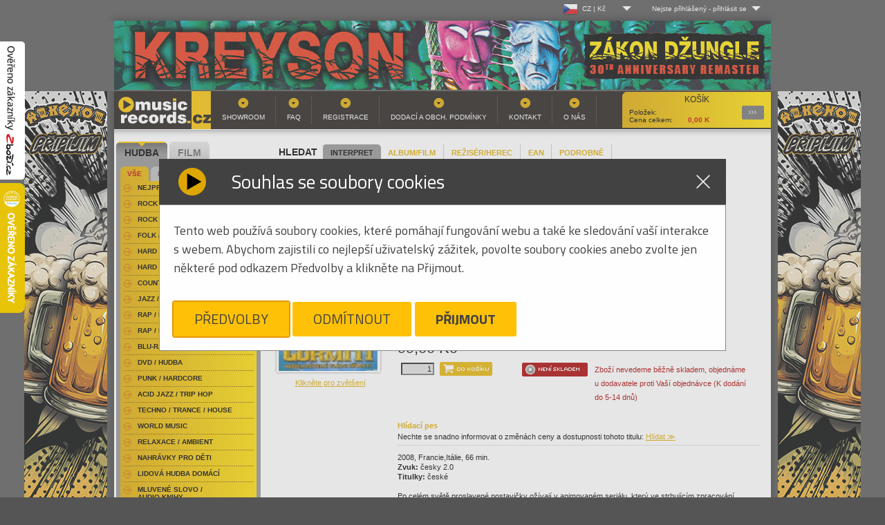

--- FILE ---
content_type: text/html
request_url: https://www.musicrecords.cz/catalogue/film/film/gormiti-7-dil-1-serie/
body_size: 14081
content:
<!DOCTYPE html PUBLIC "-//W3C//DTD XHTML 1.0 Strict//EN" "http://www.w3.org/TR/xhtml1/DTD/xhtml1-strict.dtd">
<html xmlns="http://www.w3.org/1999/xhtml" xml:lang="cs" lang="cs">
<head>


	
	<base href="https://www.musicrecords.cz/"/>
	<meta http-equiv="content-type" content="text/html; charset=windows-1250" />

	<title>FILM | DVD Gormiti 7.díl / 1.série |  Musicrecords</title>

			<link rel="canonical" href="https://www.musicrecords.cz/catalogue/film/film/gormiti-7-dil-1-serie/">
	
	<link rel="icon" type="image/png" href="https://www.musicrecords.cz/front/img/favicon.png">

	<meta property="og:title" content="FILM | DVD Gormiti 7.díl / 1.série |  Musicrecords">

			<meta name="author" content="B Media Solutions s.r.o. | www.bmedia.cz" />
		<meta name="keywords" content="gramo, gramodesky, desky, Gramoplatne, platne, vinylové desky, vinyly, vinylové platne, gramofony, gramofon, Hifi, CD, LP, DVD, novinky na CD, vinyl, hudba, metal, rock, pop, hudební novinky, DVD" />
		<meta name="description" content="Internetový a kamenný obchod. Nabízíme hudbu a filmy na LP, CD, MC, SACD, Blu-Ray, 4k UHD a DVD. Bohatý výběr žánrů-rock, folk, hard & heavy, pop, metal, punk, jazz, blues, audioknihy. Filmové komedie, westerny, dokumenty, muzikály, sci-fi, aj. Gramofony, gramodesky, vinyly, přenosky, vše pro vinyl. Hi-fi technika." />
		<meta name="viewport" content="width=device-width, initial-scale=1.0, shrink-to-fit=no">
		<meta property="og:description" content="Internetový a kamenný obchod. Nabízíme hudbu a filmy na LP, CD, MC, SACD, Blu-Ray, 4k UHD a DVD. Bohatý výběr žánrů-rock, folk, hard & heavy, pop, metal, punk, jazz, blues, audioknihy. Filmové komedie, westerny, dokumenty, muzikály, sci-fi, aj. Gramofony, gramodesky, vinyly, přenosky, vše pro vinyl. Hi-fi technika.">
	
			<meta property="og:image" content="https://www.musicrecords.cz/upload/catalogue/image/original//big/11277392544480037777.jpg">
		<meta property="og:image:width" content="250" />		<meta property="og:image:height" content="354" />		<meta property="og:url" content="https://www.musicrecords.cz/catalogue/film/film/gormiti-7-dil-1-serie/">
	<meta property="og:site_name" content="Musicrecords">
	<meta property="og:type" content="product">
	<meta property="fb:app_id" content="1123096792508718">


	<META HTTP-EQUIV="CACHE-CONTROL" CONTENT="PUBLIC">
	
	<script type="text/javascript">
		var datepicker_cs = {
			closeText: 'Zavřít',
			prevText: 'Předchozí',
			nextText: 'Další',
			currentText: 'Dnes',
			monthNames: ['Leden','Únor','Březen','Duben','Květen','Červen', 'Červenec','Srpen','Září','Říjen','Listopad','Prosinec'],
			monthNamesShort: ['Le','Ún','Bř','Du','Kv','Čn', 'Čc','Sr','Zá','Ří','Li','Pr'],
			dayNames: ['Neděle','Pondělí','Úterý','Středa','Čtvrtek','Pátek','Sobota'],
			dayNamesShort: ['Ne','Po','Út','St','Čt','Pá','So'],
			dayNamesMin: ['Ne','Po','Út','St','Čt','Pá','So'],
			weekHeader: 'Sm',
			dateFormat: 'dd.mm.yy',
			firstDay: 1,
			isRTL: false,
			showMonthAfterYear: false,
			yearSuffix: ''
		};

		var datepicker_sk = {
			closeText: 'Zavrieť',
			prevText: 'Predchádzajúci',
			nextText: 'Ďalšia',
			currentText: 'Dnes',
			monthNames: ['Január','Február','Marec','Apríl','Máj','Jún', 'Júl','August','September','Október','November','December'],
			monthNamesShort: ['Jan', 'Feb', 'Mar', 'Apr', 'Máj', 'Jún', 'Júl', 'Aug', 'Sep', 'Okt', 'Nov', 'Dec'],
			dayNames: [ 'Nedeľa', 'Pondelok', 'Utorok', 'Streda', 'Štvrtok', 'Piatok', 'Sobota' ],
			dayNamesShort: [ 'Ned', 'Pon', 'Uto', 'Str', 'Štv', 'Pia', 'Sob' ],
			dayNamesMin: [ 'Ne', 'Po', 'Ut', 'St', 'Št', 'Pia', 'So' ],
			weekHeader: 'Ty',
			dateFormat: 'dd.mm.yy',
			firstDay: 1,
			isRTL: false,
			showMonthAfterYear: false,
			yearSuffix: ''
		};

        			var datepicker_region = 'cs';
        	</script>
	
	<link rel="stylesheet" type="text/css" href="https://www.musicrecords.cz/front/dist/style.css?nocache=260121" media="screen,projection,tv" />
	<link rel="alternate" type="application/rss+xml" title="Musicrecords - CD, LP, DVD, hudba, hudebn  novinky na CD a LP, DVD" href="rssfeed.php" />
	
	<script type="text/javascript">
		var ROOT = "https://www.musicrecords.cz/";
		var SK_SHOP = false;
	    			var pageDataJson = {"page":"detail","categoryId":63,"url":"https:\/\/www.musicrecords.cz\/catalogue\/film\/film\/gormiti-7-dil-1-serie\/","category":"D\u011btsk\u00fd","title":"Gormiti 7.d\u00edl \/ 1.s\u00e9rie","person":"FILM"};
	    		var prevPageDataJson = {};
                    var VANOCE_DETAIL_TEXTIL_TEXT=0;
                    var VANOCE_DODANI_DO_VANOC=0;
                    var VANOCE_ORDER_PAYMENT_PREPAY_BANNER=0;
                    var VANOCE_MAIN_AUTO_POPUP=0;
                    var VANOCE_MAIN_RIGHT_INFO=0;
                    var VANOCE_ORDER_TOP_NOTICE=0;
                    var VANOCE_KOSIK_PREDOBJEDNAVKA_TOP_NOTICE=0;
                    var PDE_PO_NOVEM_ROCE_MIMO_OS_ODBER=0;
        	</script>

	<script src="https://ajax.googleapis.com/ajax/libs/jquery/1.7.2/jquery.min.js" type="text/javascript"></script>
	<script src="https://www.musicrecords.cz/front/js/bannry.js?nocache=26012138" type="text/javascript"></script>

			<script src="https://www.musicrecords.cz/front/dist/bundle.js?nocache=260121" type="text/javascript"></script>
	
<!-- Google Tag Manager - 29.5.2025 od cizího specialisty -->

	<script>(function(w,d,s,l,i){w[l]=w[l]||[];w[l].push({'gtm.start':
	new Date().getTime(),event:'gtm.js'});var f=d.getElementsByTagName(s)[0],
	j=d.createElement(s),dl=l!='dataLayer'?'&l='+l:'';j.async=true;j.src=
	'https://www.googletagmanager.com/gtm.js?id='+i+dl;f.parentNode.insertBefore(j,f);
	})(window,document,'script','dataLayer','GTM-K3J2H53D');</script>

<!-- End Google Tag Manager -->

<!-- Google tag (gtag.js) -->
<script type="text/javascript">
    window.dataLayer = window.dataLayer || [];
    function gtag(){dataLayer.push(arguments);}
</script>

<script async src="https://www.googletagmanager.com/gtag/js?id=G-ZLT0YW6EN5"></script>

<script type="text/javascript">
	// default consent state
	gtag('consent', 'default', {"ad_storage":"denied","ad_user_data":"denied","ad_personalization":"denied","analytics_storage":"denied"});
    gtag('js', new Date());
	gtag('config', 'G-ZLT0YW6EN5');
</script>
<!-- End Google Analytics -->

<!-- Google AdWords - 16.5.2025 - cizí­ dodal specialista -->
<!-- Google tag (gtag.js) -->
<script async src="https://www.googletagmanager.com/gtag/js?id=AW-1045471754">
</script>
<script>
  window.dataLayer = window.dataLayer || [];
  
  
  function gtag(){dataLayer.push(arguments);}
  
  gtag('js', new Date());

  gtag('config', 'AW-1045471754');
</script>
<!-- End Google Analytics -->


<!-- Heureka widget -->
<script type="text/javascript">
	//<![CDATA[
	var _hwq = _hwq || [];
	_hwq.push(['setKey', '20F5815EF5192B1DA428350E2F0866F0']);
	_hwq.push(['showWidget', '1', '19968', 'MusicRecords', 'musicrecords-cz']);

	_hwq.push(['setTopPos', '200']);
	_hwq.push(['showWidget', '21']);

	(function() {
		var ho = document.createElement('script'); ho.type = 'text/javascript'; ho.async = true;
		ho.src = ('https:' == document.location.protocol ? 'https://ssl' : 'http://www') + '.heureka.cz/direct/i/gjs.php?n=wdgt&sak=20F5815EF5192B1DA428350E2F0866F0';
		var s = document.getElementsByTagName('script')[0]; s.parentNode.insertBefore(ho, s);
        })();
	//]]>
</script>
<!-- end Heureka widget -->

<!-- zbozi retargeting -->
	<script type="text/javascript">
        
		var seznam_retargeting_id = 45172;
        
	</script>
	<script type="text/javascript" src="//c.imedia.cz/js/retargeting.js"></script>

    

	<!-- End Google Analytics -->
<!-- end zbozi retargeting -->



    
    
</head>
<body class="czshop">

<div style="position: fixed !important; height: 200px; width: 36px; top: 60px; left: 0px; z-index: 2147483646;">
	<a href="https://www.zbozi.cz/obchod/9721/" target="_blank"><img src="https://www.musicrecords.cz/front/img/overeno-zbozi-cz.png" /></a>
</div>

	<!-- Google Tag Manager (noscript) - 29.5.2025 - dodal cizí specialista -->
<noscript><iframe src="https://www.googletagmanager.com/ns.html?id=GTM-K3J2H53D"
height="0" width="0" style="display:none;visibility:hidden"></iframe></noscript>
<!-- End Google Tag Manager (noscript) -->
<div class="wrap">
	<div id="lang_menu">
	<div class="lang_menu_wrap">
		<div class="dropdown">
			<div class="dropdown-activator">
				<div class="dropdown_line">
					<img class="dropdown_flag" src="https://www.musicrecords.cz/front/img/flag-cz.png"><span class="dropdown_lang">CZ&nbsp;|&nbsp;Kč</span>
				</div>
			</div>
			<div class="dropdown_menu top-menu">
				<div class="dropdown_menu--bottom">
					<ul>
						<li>
							<a href="https://www.musicrecords.cz" class="active">
								<div class="dropdown_line">
									<img class="dropdown_flag" src="https://www.musicrecords.cz/front/img/flag-cz.png"><span class="dropdown_lang">CZ&nbsp;|&nbsp;Kč</span>
								</div>
							</a>
						</li>
						<li>
							<a href="https://www.musicrecords.sk" class="">
								<div class="dropdown_line">
									<img class="dropdown_flag" src="https://www.musicrecords.cz/front/img/flag-sk.png"><span class="dropdown_lang">SK&nbsp;|&nbsp;EUR</span>
								</div>
							</a>
						</li>
					</ul>
				</div>
			</div>
		</div>
	</div>
</div>

	<div id="user_menu">
	<div class="user_menu_wrap">
					<div class="not-logged dropdown">
				<div class="dropdown-activator"><span class="dropdown_name">Nejste přihlášený</span> - <span
							class="dropdown_login">přihlásit se</span></div>
				<div class="dropdown_menu top-menu">
					<div class="dropdown_menu--top">
						Log-in
					</div>
					<div class="dropdown_menu--bottom">
						<form action="login/" method="post">
							<table>
								<tr>
									<td><label for="name">Uživ. jméno:</label></td>
									<td><input type="text" id="name" name="login"/></td>
								</tr>
								<tr>
									<td><label for="pass">Heslo:</label></td>
									<td><input type="password" id="pass" name="password"/></td>
								</tr>
								<tr>
									<td colspan="2">
										<input type="image" src="https://www.musicrecords.cz/front/img/butt-send3.gif" class="button"/>
										<br/>
										<a href="/user/register/">Registrace</a>
										&nbsp;&nbsp;&nbsp;
										<a href="/zapomenute-heslo/">Zapomenuté heslo?</a>
										<input type="hidden" name="op" value="login"/>
										<input type="hidden" name="submit" value="1">
										<input type="hidden" name="backpage" value="aHR0cHM6Ly93d3cubXVzaWNyZWNvcmRzLmN6L2NhdGFsb2d1ZS9maWxtL2ZpbG0vZ29ybWl0aS03LWRpbC0xLXNlcmllLw==" />
									</td>
								</tr>
							</table>
						</form>
					</div>
				</div>
			</div>
			</div>
</div></div>

<div id="wrap">
			<div style="text-align:center;">
							<a href="https://www.musicrecords.cz/banner/1558/" class="banner_link" data-banner="1558"><img src="https://www.musicrecords.cz/upload/banner/317639983481225550518.jpg" alt="Hudební novinky na CD, DVD" width="950" height="100" /></a>
						</div>
	
<div id="center">
    			<div style="position: absolute; width: 120px; height: 600px; margin-left: 960px;"><a href="https://www.musicrecords.cz/banner/1566/" class="banner_link" data-banner="1566"><img src="https://www.musicrecords.cz/upload/banner/31763999619410857970.jpg" alt="Hudební novinky na CD, DVD" width="120" height="600" /></a></div>
			<div style="position: absolute; width: 120px; height: 600px; margin-left: -130px;"><a href="https://www.musicrecords.cz/banner/1566/" class="banner_link" data-banner="1566"><img src="https://www.musicrecords.cz/upload/banner/31763999619410857970.jpg" alt="Hudební novinky na CD, DVD" width="120" height="600" /></a></div>
			<div id="header">

    
	
		<a href="index.php" id="logo">Hudba na CD, hudební novinky, rozsáhlý sortiment novinek na CD všech hudebních žánrů - metal, pop, rock<span></span></a>
		<div id="basket">
			<strong>Košík</strong>
			            <p>
	            <span class="text">Položek: </span><span id="basket__header--count"></span><br />
									<span class="text">Cena celkem: </span><span id="basket__header--price">0,00</span> K </p>
												   
			<a href="https://www.musicrecords.cz/kosik/?backpage=aHR0cHM6Ly93d3cubXVzaWNyZWNvcmRzLmN6L2NhdGFsb2d1ZS9maWxtL2ZpbG0vZ29ybWl0aS03LWRpbC0xLXNlcmllLw==">Podrobnosti<span></span></a>
		</div>
				<div id="menu">
			

<ul><li><a href="section/showroom/" class="">Showroom</a></li><li><a href="section/faq/" class="">FAQ</a></li><li><a href="user/register/" class="">Registrace</a></li><li><a href="section/obchodni+podminky/" class="">Dodací a obch. podmínky</a></li><li><a href="section/kontakt/" class="">Kontakt</a></li><li><a href="section/o+nas/" class="">O nás</a></li></ul>		</div>
	</div><!-- header end-->
<div id="content">

	<div class="search" id="search__form">
	<h2 style="padding: 5px 8px">HLEDAT</h2>
	<div class="search__param__select">
			<div class="search__param strong"><a href="#" param="person" >INTERPRET</a></div>
			<div class="search__param "><a href="#" param="title" >ALBUM/FILM</a></div>
			<div class="search__param "><a href="#" param="desc-film" >REŽISÉR/HEREC</a></div>
			<div class="search__param "><a href="#" param="ean" >EAN</a></div>
			<div class="search__param "><a href="#" param="extended" >PODROBNĚ</a></div>
		</div>

	<div class="cleaner"></div>

	<form action="https://www.musicrecords.cz/catalogue/search/" method="get" id="searchform">
			<div class="searchform--basic" style="display: block;">
				<input type="text" name="query" value="" />
				<input type="image" src="https://www.musicrecords.cz/front/img/butt-album.gif" class="button" />
			</div>

			<div class="searchform--extended" style="display: none;">

				<div class="search__switch">

					<div class="switch">
						<input type="radio" class="switch-input" name="search_switch" value="search_hudba" id="search_hudba" name="search_switch" value="search_hudba" checked="checked" />
						<label for="search_hudba" class="switch-label switch-label-off">Hudba</label>
						<input type="radio" class="switch-input" name="search_switch" value="search_film" id="search_film" name="search_switch"  />
						<label for="search_film" class="switch-label switch-label-on">Film</label>
						<span class="switch-selection"></span>
					</div>
				</div>

				<div class="input__rows">
					<div class="row search--title">
						<label data-hudba="Album:" data-film="Film:">Album:</label>&nbsp;<input type="text" name="title" value="" />
					</div>
					<div class="row search--person" >
						<label data-hudba="Interpret:" data-film="">Interpret:</label>&nbsp;<input type="text" name="person" value="" />
					</div>
					<div class="row search--desc">
						<label data-hudba="Skladba:" data-film="Režisér / herec:">Skladba:</label>&nbsp;<input type="text" name="desc" value="" />
					</div>
				</div>


				<input type="submit" class="button" name="extended_search" value="odeslat" />
			</div>

			<input type="hidden" name="param" value="person" />
	</form>
</div>	
				
	<div style="position:absolute;right:0px;top:3px; width:210px;">
		<div class="facebook" style="width:210px;">
	<iframe src="https://www.facebook.com/plugins/likebox.php?href=http%3A%2F%2Fwww.facebook.com%2Fpages%2FMusicRecordscz%2F168761819385&amp;width=210&amp;colorscheme=light&amp;show_faces=false&amp;stream=false&amp;header=true&amp;height=62" scrolling="no" frameborder="0" style="border:none; overflow:hidden; width:210px; height:62px;" allowTransparency="true"></iframe>
</div>	</div>

	
	
	
						
				
	<h1>
									 DVD
			 					 	 FILM - Gormiti 7.díl / 1.série</h1>
	<div class="detail">
	
									
						
		<div class="image">
				<a class="to-big-img" data-lightbox="image-1" href="https://www.musicrecords.cz/upload/catalogue/image/original//big/11277392544480037777.jpg" title="DVD / FILM / Gormiti 7.díl / 1.série">

<img src="https://www.musicrecords.cz/upload/catalogue/image/big/11277392544480037777.jpg" alt="DVD / FILM / Gormiti 7.díl / 1.série" title="DVD / FILM / Gormiti 7.díl / 1.série" width="145" height="207" class="dvd" />
	
	<br />
	Klikněte pro zvětšení
	</a>
			
						
					</div>
		<div class="text">
			<h4>interpret</h4>
			<a href="https://www.musicrecords.cz/catalogue/film/film/" class="person">
				<h2>FILM</h2>
			</a>
		</div>

		<div class="text">
			<h4>název</h4>
			<h2>Gormiti 7.díl / 1.série</h2>
		</div>
		
				<div class="text">
			<h4>EAN</h4>
			<h2>8594067064997</h2>
		</div>
		
					<div class="text"><img src="https://www.musicrecords.cz/front/img/ico-dvd.gif" alt="DVD" class="mediumtype" /><br /><br /></div>
		

									
<div class="text itemstatus">
					
			<div class="detico">
			<img style="float: left;" src="https://www.musicrecords.cz/front/img/nenisklademlist.gif" alt="Titul DVD / Gormiti 7.díl / 1.série není skladem" class="none" height="20" />
			<div class="right-text">
				<span style="color: #a80000; margin-top: 2px;">Zboží nevedeme běžně skladem, objednáme u dodavatele proti Vaší objednávce</span>
				<span style="color: #a80000; margin-top: 2px;">(K dodání do 5-14 dnů)</span>
			</div>
		</div>
		
		<br />
	
</div>										<form action="component.php" method="post" class="price" id="catalog__order" stock="0" inBasket="0" delivery="5-14 dnů" itemname="FILM - Gormiti 7.díl / 1.série">

										
										
					
												
												
					
					<p>
						<strong>99,00&nbsp;Kč</strong>
						<div>
							<input type="text" name="count" value="1" />
							<input type="image" src="https://www.musicrecords.cz/front/img/basket.gif" value="Koupit" class="buy noDisable" />
							<input type="hidden" name="cocode" value="order" />
							<input type="hidden" name="action" value="basketItemAdd" />
							<input type="hidden" name="itid" value="57564" />
							<input type="hidden" name="backpage" value="aHR0cHM6Ly93d3cubXVzaWNyZWNvcmRzLmN6L2NhdGFsb2d1ZS9maWxtL2ZpbG0vZ29ybWl0aS03LWRpbC0xLXNlcmllLw==" />
						</div>
					</p>
				</form>
						<div class="cleaner" style="clear: right;"></div>

					        		        			
							
		
		
			<div class="text">
			<div class="watchdog">
				<h4>Hlídací pes</h4>
				<p>
					Nechte se snadno informovat o změnách ceny a dostupnosti tohoto titulu:&nbsp;<a href="#" id="watchdog_show" >Hlídat &gg;</a><a href="#" id="watchdog_hide" >&ll; Skrýt</a>
									</p>

				<form action="component.php" id="watchdog_form" method="post">
					<table>
						<tr>
							<td align="left"><label for="watchdog_email">Zadejte svůj e-mail:</label></td>
							<td align="right"><input type="email" name="watchemail" id="watchdog_email" value="" /></td>
							<td align="left"></td>
							<td align="right"></td>
							<td align="right" rowspan="2">

							</td>
						</tr>
						<tr>
							<td align="left"><label for="watchdog_end">Do kdy titul sledovat:</label></td>
							<td align="right"><input type="text" name="watchend" id="watchdog_end" value="" class="datepicker" autocomplete="off" /></td>
							<td align="left">&nbsp;</td>
							<td align="right">
								<input type="image" src="https://www.musicrecords.cz/front/img/hlidat.gif" value="Hlídat" class="watchdog_watch">
							</td>
						</tr>
						<tr>
							<td align="left"><label for="watchdog_available">Sledovat dostupnost titulu:</label></td>
							<td align="left" ><input type="checkbox" name="watchavailable" id="watchdog_available" checked="checked" /></td>
							<td colspan="3" rowspan="2" style="max-width: 250px;">
								<span class="consent__wrap">
								    <input type="checkbox" name="consent" id="consent" />
								    <label for="consent" class="tippy--bottom" data-tippy-content="Vaše údaje jsou u nás v bezpečí. Využijeme je jen pro informování o změnách u titulu a nikomu dalšímu vaše data nepředáme. Podrobnosti najdete v <a href='https://www.musicrecords.cz/podminky-zpracovani-ou/' target='_blank'>Prohlášení o zpracování osobních údajů</a>.">
									    Zaškrtnutím souhlasím se <a href='https://www.musicrecords.cz/podminky-zpracovani-ou/' target='_blank'>zpracováním osobních údajů</a> pro účely informování o změnách u titulu.
								    </label>
								</span>
							</td>
						</tr>
						<tr>
							<td align="left"><label for="watchdog_price">Sledovat cenu titulu:</label></td>
							<td align="left" >
                                									<input type="checkbox" name="watchprice" id="watchdog_price" />
                                							</td>
						</tr>
					</table>
                    
			<script type='text/javascript'>
				// Promenna pro ulozeni formulare, ktery spustil kontrolu captcha
				var captchaCaller = null;
				
				// seznam captcha elementu, ktere se maji inicializovat
				if(typeof captchaList == 'undefined'){
					var captchaList = [];
				}			
				
				// funkce pro inicializaci captcha, vola se callbackem po nacteni recaptcha api
				if(typeof loadRecaptcha == 'undefined'){
					function loadRecaptcha(){
						for(i in captchaList){
							var captchaId = captchaList[i];
							// vola inicializacni funkci pro kazdou ulozenou captchu
							var functionName = 'captcha_' + captchaId + '_load';
							var fn = window[functionName];
							if(typeof fn === 'function') {
								fn();
							}
						}
					}
				}
			
				// funkce pro inicializaci captchy
				captcha_1768978425_load = function() {
					var form = $('#captcha_1768978425').parents('form');
					// vytvori se instance captchy
					var widgetId = grecaptcha.render(captcha_1768978425, {"sitekey":"6LfypTwaAAAAANRdhGc4WsYcmCNE4I8ACRQfPZ1I","size":"invisible","callback":"captcha_1768978425_callback"});
					
					// widget ID se ulozi k formulari
					form.attr('data-captcha-widget', widgetId);
					// formulari se priradi submit funkce, ktera zajisti kontrolu captcha
					form.submit(captcha_1768978425_submit);
				};

				// funkce po odeslani - validace captchy
				captcha_1768978425_submit = function(e) {
					captchaCaller = $(this);
					
					widgetId = captchaCaller.attr('data-captcha-widget');
					
					e.stopImmediatePropagation();
					
					if($('#captcha_1768978425').hasClass('captcha_recaptchainvisible')){
						grecaptcha.execute(widgetId); // callback se spusti po vyreseni captchy
					} else {
						if(response = grecaptcha.getResponse(widgetId)) {
							var functionName = 'captcha_1768978425_callback';
							var fn = window[functionName];
							if(typeof fn === 'function') {
								fn(response);
							}
						} else {
							alert('PotvrÄŹte prosĂ­m captcha ochranu (nejsem robot...)');
						}
					}
					
					return false;
				};

				// callback po uspesnem overeni captchy
				function captcha_1768978425_callback(response) {
					captchaCaller.unbind('submit', captcha_1768978425_submit);
					if(typeof captchaCallback == 'function'){
						captchaCallback(response, 'captcha_1768978425');
					} else {
						captchaCaller.find('input[type=submit],input[type=image]').first()
						.prop('disable', false).removeAttr('disable')
						.click();
					}
				};
			</script>
		
			<script type='text/javascript'>
				// vlozi ID captchy do seznamu
				captchaList.push(1768978425);
			</script>
			<div class='captcha_recaptchainvisible' id='captcha_1768978425' ></div>
		
					<input type="hidden" name="watchitid" value="57564" />
					<input type="hidden" name="cocode" value="watchdog" />
					<input type="hidden" name="action" value="create" />
					<script type="text/javascript">var consentPopupText = 'Pro registraci hlídacího psa je potřeba dát souhlas se zpracováním osobních údajů.'</script>
				</form>
			</div>
		</div>
		
	<div class="text">
							2008, Francie,Itálie, 66 min.<br />
<strong>Zvuk:</strong> 	česky 2.0<br />
<strong>Titulky:</strong> 	české<br />
<br />
Po celém světě proslavené postavičky ožívají v animovaném seriálu, který ve strhujícím zpracování seznámí diváky s vládci země, vzduchu, vody a lesa. Příběh Gormitů začíná velmi dávno na vzdáleném ostrově… Nádherný ostrov Gorm byl kdysi obydlen mírumilovnými a přírodu milujícími lidmi. Žili tu pod vedením Starého mudrce, strážce tajemství a kouzel, poklidně ve své vesnici na úpatí spící sopky, která nikdy neohrozila jejich domov. Až doteď… Nyní ostrov bičují a terorizují zlí tvorové, vedeni hrůzostrašným Pánem lávy. Napětí roste, jedna bitva střídá druhou a nepolapitelné zlo chystá ze svého úkrytu závěrečný útok na zničení Gormu. Zavládne na tomto překrásném ostrově ještě někdy mír? Budoucnost musí rozhodnout!
			
		</div>

<p />


<div class="text"><br />
<h4>LÍBÍ SE VÁM TENTO TITUL? SDÍLEJ</h4>

<div class="a2a_kit a2a_kit_size_32 a2a_default_style">
	<a class="a2a_button_facebook"></a>
	<a class="a2a_button_x"></a>
	<a class="a2a_button_whatsapp"></a>
	<a class="a2a_button_copy_link"></a>
	<a class="a2a_button_facebook_messenger"></a>
	<a class="a2a_button_threads"></a>
	<a class="a2a_dd"></a>
	<a href="https://www.instagram.com/musicrecords.store/" target="_blank" style="margin: 0 0 0 3em"><img src="front/img/insta-190x55.png" style="background: unset; margin:unset; padding: unset; zoom: 0.582"/></a>
</div>

<script async src="https://static.addtoany.com/menu/page.js"></script>
</div>


<div class="cleaner"></div>
<br />
<a href="#" onclick="history.go(-1);">Zpět na předchozí stránku</a>
&nbsp;|&nbsp;<a href="catalogue/category/detsky/">Zpět na kategorii Dětský</a><br />
&nbsp;</div>
<!-- detail end-->

<script type="text/javascript">
			$(function() {
			bm_gtag.productDetailView({"currency":"CZK","value":"99.00","items":[{"item_name":"FILM \/ Gormiti 7.d\u00edl \/ 1.s\u00e9rie","price":"99.00","id":57564}]});
		});
	
			
		<!-- Heureka.cz PRODUCT DETAIL script -->
		(function(t, r, a, c, k, i, n, g) {t['ROIDataObject'] = k;
	    t[k]=t[k]||function(){(t[k].q=t[k].q||[]).push(arguments)},t[k].c=i;n=r.createElement(a),
	    g=r.getElementsByTagName(a)[0];n.async=1;n.src=c;g.parentNode.insertBefore(n,g)
	    })(window, document, 'script', '//www.heureka.cz/ocm/sdk.js?version=2&page=product_detail', 'heureka', 'cz');
		<!-- End Heureka.cz PRODUCT DETAIL script -->
		
	</script>
	
	

</div>
<div class="basket__note" potvrdit="Upravit počet kusů v košíku" dodani="dodání">
	<p>
		<h1>Skladem pouze <strong class="basket__note--stock"></strong></h1>
		<br />
		<strong class="basket__note--name">Název produktu</strong> - <span class="bakset__note--ordered"></span><span class="bakset__note__inbasket" style="display: none;"> (<span class="bakset__note__inbasket--count"></span> ks již v košíku)</span><br />
		<br />
		<strong class="basket__note--stock"></strong> <span style="color: #316100; font-weight: bold;">skladem</span><br />
		<br />
		<strong class="basket__note--nostock"></strong> k dodání za <span class="basket__note--delivery" style="color: #e6b300; font-weight: bold;"></span><br />
	</p>
</div>	<div id="col">
<div id="cat">



																																					                                    																							                                    																							                                    																							                                    																							                                    																							                                    																							                                    																							                                    																							                                    																							                                    																							                                    																							                                    																							                                    																							                                    																							                                    																							                                    																							                                    																							                                    																							                                    																							                                    																							                                    																							                                    																							                                    																							                                    																							                                    																							                                    																							                                    																							                                    																							                                    																							                                    																							                                    																							                                    																							                                    																							                                                                                                                                                                                                                                                                                                                                                                                                                                                                                                                                                                                                                                                                                                                                                                                                                																							                                                                                                                                                                                                                                                                                                                                                                                                                                                                                                                                                                                                                                                                                                                                                                                                                                                                                                                                                                                                                                                                            																							                                    																							                                    																							                                    																																																																																																															                                    																							                                    																							                                    																							                                    																							                                    																							                                    																							                                    																							                                    																							                                    																							                                    																							                                    																							                                    																							                                    																							                                    																							                                    																							                                    																							                                    																							                                    																							                                    																							                                    																							                                    																							                                    																							                                    																							                                    																							                                    																							                                    																							                                    																																																																												
		
				
		
	
		<!-- prvni uroven -->
	<ul class="main">
					<li class="curr"><a href="catalogue/category/rock-pop-domaci/"><span>Hudba</span></a></li>
					<li><a href="catalogue/category/humor/"><span>Film</span></a></li>
		</ul>

	<!-- druha uroven -->
							<ul class="sub">
						
								
								
													
				<li class="curr"><a href="catalogue/category/rock-pop-domaci/">Vše</a></li>
						
								
								
				
				<li><a href="catalogue/category/hudebni-novinky/?news=1">Novinky</a></li>
						
								
								
				
				<li><a href="catalogue/category/ve-sleve/?sale=1">Ve slevě</a></li>
						</ul>
							
	<!-- treti uroven -->
																					<ul class="subsub" >
													<li class=" ">
								<a href="catalogue/top/hudba/" title="Hudba - Nejprodávanější">Nejprodávanější</a>
                                							</li>
													<li class=" ">
								<a href="catalogue/category/rock-pop-domaci/" title="Hudba - Rock / Pop domácí">Rock / Pop domácí</a>
                                							</li>
													<li class=" ">
								<a href="catalogue/category/rock-pop-zahranicni/" title="Hudba - Rock / Pop zahraniční">Rock / Pop zahraniční</a>
                                							</li>
													<li class=" ">
								<a href="catalogue/category/folk-country-domaci/" title="Hudba - Folk / Country domácí">Folk / Country domácí</a>
                                							</li>
													<li class=" ">
								<a href="catalogue/category/hard-and-heavy-domaci/" title="Hudba - Hard & Heavy Domácí">Hard & Heavy Domácí</a>
                                							</li>
													<li class=" ">
								<a href="catalogue/category/hard-and-heavy-zahranicni/" title="Hudba - Hard & Heavy Zahraniční">Hard & Heavy Zahraniční</a>
                                							</li>
													<li class=" ">
								<a href="catalogue/category/country/" title="Hudba - Country">Country</a>
                                							</li>
													<li class=" ">
								<a href="catalogue/category/jazz-blues/" title="Hudba - Jazz / Blues">Jazz / Blues</a>
                                							</li>
													<li class=" ">
								<a href="catalogue/category/rap-hip-hop-domaci/" title="Hudba - Rap / Hip Hop Domácí">Rap / Hip Hop Domácí</a>
                                							</li>
													<li class=" ">
								<a href="catalogue/category/rap-hip-hop-zahranicni/" title="Hudba - Rap / Hip Hop Zahraniční">Rap / Hip Hop Zahraniční</a>
                                							</li>
													<li class=" ">
								<a href="catalogue/category/blu-ray-disc+(89)/" title="Hudba - Blu-Ray / Hudba">Blu-Ray / Hudba</a>
                                							</li>
													<li class=" ">
								<a href="catalogue/category/dvd-hudba/" title="Hudba - DVD / hudba">DVD / hudba</a>
                                							</li>
													<li class=" ">
								<a href="catalogue/category/punk-hardcore/" title="Hudba - Punk / Hardcore">Punk / Hardcore</a>
                                							</li>
													<li class=" ">
								<a href="catalogue/category/acid-jazz-trip-hop/" title="Hudba - Acid Jazz / Trip Hop">Acid Jazz / Trip Hop</a>
                                							</li>
													<li class=" ">
								<a href="catalogue/category/techno-trance-house/" title="Hudba - Techno / Trance / House">Techno / Trance / House</a>
                                							</li>
													<li class=" ">
								<a href="catalogue/category/world-music/" title="Hudba - World Music">World Music</a>
                                							</li>
													<li class=" ">
								<a href="catalogue/category/ambient-relaxace/" title="Hudba - Relaxace / Ambient">Relaxace / Ambient</a>
                                							</li>
													<li class=" ">
								<a href="catalogue/category/nahravky-pro-deti/" title="Hudba - Nahrávky pro děti">Nahrávky pro děti</a>
                                							</li>
													<li class=" ">
								<a href="catalogue/category/lidova-hudba-domaci/" title="Hudba - Lidová hudba domácí">Lidová hudba domácí</a>
                                							</li>
													<li class=" ">
								<a href="catalogue/category/mluvene-slovo-audio-knihy/" title="Hudba - Mluvené slovo / audio&nbsp;knihy">Mluvené slovo / audio&nbsp;knihy</a>
                                							</li>
													<li class=" ">
								<a href="catalogue/category/vanocni-koledy/" title="Hudba - Vánoční koledy">Vánoční koledy</a>
                                							</li>
													<li class=" ">
								<a href="catalogue/category/vazna-hudba/" title="Hudba - Vážná hudba">Vážná hudba</a>
                                							</li>
													<li class=" ">
								<a href="catalogue/category/ost-filmova-hudba/" title="Hudba - OST filmová hudba">OST filmová hudba</a>
                                							</li>
													<li class=" ">
								<a href="catalogue/category/various-zahranicni/" title="Hudba - Various zahraniční">Various zahraniční</a>
                                							</li>
													<li class=" ">
								<a href="catalogue/category/various-domaci/" title="Hudba - Various domácí">Various domácí</a>
                                							</li>
													<li class=" ">
								<a href="catalogue/category/electro-industrial/" title="Hudba - Electro / Industrial">Electro / Industrial</a>
                                							</li>
													<li class=" ">
								<a href="catalogue/category/reggae-dub/" title="Hudba - Reggae / Dub">Reggae / Dub</a>
                                							</li>
													<li class=" ">
								<a href="catalogue/category/singly/" title="Hudba - Singly">Singly</a>
                                							</li>
													<li class=" ">
								<a href="catalogue/category/audiofilske-nahravky/" title="Hudba - Audiofilské nahrávky">Audiofilské nahrávky</a>
                                							</li>
													<li class=" ">
								<a href="catalogue/category/super-audio-cd/" title="Hudba - SACD">SACD</a>
                                							</li>
													<li class=" ">
								<a href="catalogue/category/cd-referencni-nahravky/" title="Hudba - CD/Referenční nahrávky">CD/Referenční nahrávky</a>
                                							</li>
													<li class=" ">
								<a href="catalogue/category/vinyl-referencni-nahravky/" title="Hudba - Vinyl/Referenční nahrávky">Vinyl/Referenční nahrávky</a>
                                							</li>
													<li class=" ">
								<a href="catalogue/category/vinyl-lp/" title="Hudba - Vinyl / LP">Vinyl / LP</a>
                                							</li>
													<li class=" expendable ">
								<a href="#" title="Hudba - Gramofony / příslušenství">Gramofony / příslušenství</a>
                                <ul class="submenu_level level--2"><li class=" "><a href="catalogue/category/gramofony/" title="Gramofony"><span></span>Gramofony</a></li><li class=" "><a href="catalogue/category/gramofonove-predzesilovace/" title="Gramofonové předzesilovače"><span></span>Gramofonové předzesilovače</a></li><li class=" "><a href="catalogue/category/gramofonove-prenosky-mm/" title="Gramofonové přenosky MM"><span></span>Gramofonové přenosky MM</a></li><li class=" "><a href="catalogue/category/gramofonove-prenosky-mc/" title="Gramofonové přenosky MC"><span></span>Gramofonové přenosky MC</a></li><li class=" "><a href="catalogue/category/gramofonove-kabely/" title="Gramofonové kabely"><span></span>Gramofonové kabely</a></li><li class=" "><a href="catalogue/category/gramo-prislusenstvi/" title="Gramo příslušenství"><span></span>Gramo příslušenství</a></li><li class=" "><a href="catalogue/category/pracky-na-vinyly/" title="Pračky na vinyly"><span></span>Pračky na vinyly</a></li><li class=" "><a href="catalogue/category/obaly-na-vinyly/" title="Obaly na vinyly"><span></span>Obaly na vinyly</a></li></ul>							</li>
													<li class=" expendable ">
								<a href="#" title="Hudba - HIFI">HIFI</a>
                                <ul class="submenu_level level--2"><li class=" "><a href="catalogue/category/accuphase/" title="Accuphase"><span></span>Accuphase</a></li><li class=" "><a href="catalogue/category/reproduktory/" title="Reproduktory"><span></span>Reproduktory</a></li><li class=" "><a href="catalogue/category/zesilovace/" title="Zesilovače"><span></span>Zesilovače</a></li><li class=" "><a href="catalogue/category/prehravace/" title="Přehrávače"><span></span>Přehrávače</a></li><li class=" "><a href="catalogue/category/kabely/" title="Kabely"><span></span>Kabely</a></li><li class=" "><a href="catalogue/category/sitove-filtry/" title="Síťové filtry"><span></span>Síťové filtry</a></li><li class=" "><a href="catalogue/category/d-a-prevodniky/" title="D/A převodníky"><span></span>D/A převodníky</a></li><li class=" "><a href="catalogue/category/hifi-nabytek/" title="HiFi nábytek"><span></span>HiFi nábytek</a></li><li class=" "><a href="catalogue/category/akusticke-panely/" title="Akustické panely"><span></span>Akustické panely</a></li><li class=" "><a href="catalogue/category/sluchatka/" title="Sluchátka"><span></span>Sluchátka</a></li><li class=" "><a href="catalogue/category/prislusenstvi/" title="Příslušenství"><span></span>Příslušenství</a></li></ul>							</li>
													<li class=" ">
								<a href="catalogue/category/knihy/" title="Hudba - Knihy">Knihy</a>
                                							</li>
													<li class=" ">
								<a href="catalogue/category/magnetofonove-kazety/" title="Hudba - Magnetofonové kazety">Magnetofonové kazety</a>
                                							</li>
													<li class=" ">
								<a href="catalogue/category/ostatni/" title="Hudba - Merchandising">Merchandising</a>
                                							</li>
												</ul>
																																						


</div>
<!-- cat end -->

<div class="tip">
	<h2>Akční <span>nabídka</span></h2>

	        	
			<p>
							<a href="https://www.musicrecords.cz/catalogue/action/370/"><img src="./upload/17070798971731402893.jpg" alt="Hi-fi technika" width="70" height="70" /></a>
						<a href="https://www.musicrecords.cz/catalogue/action/370/"><strong>Hi-fi technika</strong></a>
			
		</p>
			<p>
							<a href="https://www.musicrecords.cz/catalogue/action/923/"><img src="./upload/17400559381672233691.jpg" alt="Výprodej skladových zásob" width="70" height="70" /></a>
						<a href="https://www.musicrecords.cz/catalogue/action/923/"><strong>Výprodej skladových zásob</strong></a>
			
		</p>
	
	<a class="allActions" href="https://www.musicrecords.cz/catalogue/action/">Všechny akční nabídky</a></div>

			
					<div class="tip"><h2>Před<span>objednávky</span> HUDBA</h2>
									<p>
													<a href="catalogue/hudba/deep-purple/who-do-we-think-we-are-vinyl-(134224)/"  class="img"><img src="https://www.musicrecords.cz/upload/catalogue/image/small/a14665959091228886217.jpg" alt="LP / Deep Purple / Who Do We Think We Are / Vinyl" title="LP / Deep Purple / Who Do We Think We Are / Vinyl"  width="70" height="70" /></a>
												<br />
						<a href="catalogue/hudba/deep-purple/who-do-we-think-we-are-vinyl-(134224)/"><strong>Deep Purple - Who Do We Think We Are / Vinyl</strong></a>
					</p>
									<p>
													<a href="catalogue/hudba/gott-karel/cas-ruzi-vinyl/"  class="img"><img src="https://www.musicrecords.cz/upload/catalogue/image/small/a1488447627213595992.jpg" alt="LP / Gott Karel / Čas růží / Vinyl" title="LP / Gott Karel / Čas růží / Vinyl"  width="70" height="70" /></a>
												<br />
						<a href="catalogue/hudba/gott-karel/cas-ruzi-vinyl/"><strong>Gott Karel - Čas růží / Vinyl</strong></a>
					</p>
									<p>
													<a href="catalogue/hudba/pink-floyd/bbc-live-in-concert-1970-1971-live-vinyl-2lp/"  class="img"><img src="https://www.musicrecords.cz/upload/catalogue/image/small/a169821779932889943.jpg" alt="2LP / Pink Floyd / BBC Live In Concert 1970-1971 Live... / Vinyl / 2LP" title="2LP / Pink Floyd / BBC Live In Concert 1970-1971 Live... / Vinyl / 2LP"  width="70" height="70" /></a>
												<br />
						<a href="catalogue/hudba/pink-floyd/bbc-live-in-concert-1970-1971-live-vinyl-2lp/"><strong>Pink Floyd - BBC Live In Concert 1970-1971 Live... / Vinyl / 2LP</strong></a>
					</p>
								<a class="allActions" href="https://www.musicrecords.cz//catalogue/preorder/hudba/">Všechny předobjednávky - Hudba</a>
			</div>
							<div class="tip"><h2>Před<span>objednávky</span> FILM</h2>
									<p>
													<a href="catalogue/film/blu-ray-film/minority-report-steelbook-uhd-4k-blu-ray/"  class="imgbrd"><img src="https://www.musicrecords.cz/upload/catalogue/image/small/vystrizek17636488011754114700.JPG" alt="UHD4kBD / Blu-ray film /  Minority Report / Steelbook / UHD 4K+Blu-Ray" title="UHD4kBD / Blu-ray film /  Minority Report / Steelbook / UHD 4K+Blu-Ray"  class="brd" width="70" height="100" /></a>
												<br />
						<a href="catalogue/film/blu-ray-film/minority-report-steelbook-uhd-4k-blu-ray/"><strong>Blu-ray film -  Minority Report / Steelbook / UHD 4K+Blu-Ray</strong></a>
					</p>
									<p>
													<a href="catalogue/film/film/jedna-bitva-za-druhou-(229437)/"  class="imgdvd"><img src="https://www.musicrecords.cz/upload/catalogue/image/small/vystrizek17688434871763005442.PNG" alt="DVD / FILM / Jedna bitva za druhou" title="DVD / FILM / Jedna bitva za druhou"  class="dvd" width="70" height="100" /></a>
												<br />
						<a href="catalogue/film/film/jedna-bitva-za-druhou-(229437)/"><strong>FILM - Jedna bitva za druhou</strong></a>
					</p>
									<p>
													<a href="catalogue/film/film/po-zlem/"  class="imgdvd"><img src="https://www.musicrecords.cz/upload/catalogue/image/small/vystrizek1768826411316248695.JPG" alt="DVD / FILM / Po zlém" title="DVD / FILM / Po zlém"  class="dvd" width="70" height="100" /></a>
												<br />
						<a href="catalogue/film/film/po-zlem/"><strong>FILM - Po zlém</strong></a>
					</p>
								<a class="allActions" href="https://www.musicrecords.cz//catalogue/preorder/film/">Všechny předobjednávky - Film</a>
			</div>
				<div style="width: 100%; text-align: center;">
		<a href="https://www.instagram.com/musicrecords.store/" target="_blank"><img src="front/img/insta-190x55.png" width="190" height="55" style="padding: 1em; zoom: 0.75;" /></a>
	</div>

<!-- form end -->

</div>
<!-- col end -->
<div id="footer">

	<div style="overflow: hidden; text-align: left; flex-basis: 100%;"><!--	-->
				&nbsp;
	</div>

	<div class="footer-menu" style="text-align: left;">
		<div style="height: 81px;">
			<ul>
				<li><a href="index.php">Homepage</a></li>
				<li class="spacer"></li>
				<li><a href="component.php?cocode=section&amp;seid=2">Obchodní podmínky</a></li>
				<li class="spacer"></li>
				<li><a href="/section/podminky-zpracovani-ou/">Ochrana OÚ</a></li>
				<li class="spacer"></li>
				<li><a href="component.php?cocode=article">Aktuality</a></li>
				<li class="spacer"></li>
				<li class="last"><a
					href="catalogue/category/avant-garde/">Katalog</a></li>
			</ul>
			<ul>
				<li><a href="/user/register/">Registrace</a></li>
				<li class="spacer"></li>
				<li><a href="component.php?cocode=section&amp;seid=3">Kontakt</a></li>
				<li class="spacer"></li>
				<li class="last"><a href="" class="cookie__consent__widget__open__button">Zásady ochrany osobních údajů</a></li>
			</ul>
			<div class="thepay-symbols">
				<a href="https://web.thepay.cz/" target="_blank" rel="noopener"><img src="https://gate.thepay.cz/img/thepay-v2-220209-white-gpay.svg?pid=2122"></a>
			</div>
		</div>
	</div>
	<div class="shop_roku">
		<a href="https://www.shoproku.cz/vysledky" target="_blank" class="top"><img src="front/img/ShopRoku_vitez_2023.png" style="max-width:150px" /></a>
		<a href="https://www.shoproku.cz/vysledky" target="_blank"><img src="front/img/ShopRoku_vitez_2019.png" style="max-width:150px" /></a>
		<div id="shopRokuDelim">
			<a href="https://www.shoproku.cz/vysledky" target="_blank"><img src="front/img/ShopRoku_vitez_2017.png" style="max-width:150px" /></a>
		</div>
	</div>
	<div id="showHeurekaBadgeHere-1">&nbsp;</div>
	<div class="bmedia">
		<div>Copyright &copy; 2007 - 2026 <a href="#">Musicrecords.cz</a>, všechna práva vyhrazena.</div>
		<div><a href="http://www.bmedia.cz" class="bm" title="Redakční systém, tvorba internetových stránek, optimalizace pro vyhledávače SEO">Web vytvořila <span>B Media Solutions s.r.o.</span></a></div>
	</div>
</div>
</div>
<!-- center end -->
</div>
<!-- wrap end -->

<div class="dialogs"><div class="dialog" id="dialog__requestprice" title="Informace k produktu a cenám">
	<p>
		Pro informace o ceně a možnosti objednání produktu nás prosím kontaktujte na:
		<br />
		<br />
		<strong>Telefon:</strong> 775 255 735
		<br />
		<strong>e-mail: </strong><a href="mailto:obchod@musicrecords.cz">obchod@musicrecords.cz</a>
		<br />
		<hr />
	<strong>Nebo nás navštivte v naší prodejně:</strong>
		<br />
		<br />
		Kollárova 24
		<br />
		Plzeň, 30100
	</p>
	<div class="basket__buttons" style="justify-content: flex-end;">
		<a href="#" class="nice__button nice__button--yellow popup__close">Pokračovat</a>
	</div>
</div></div>

<script type="text/javascript">
	function elHasClass (element, selector) {
		var className = " " + selector + " ",
			i = 0,
			l = element.length;
		for (; i < l; i++) {
			if (element[i].nodeType === 1 && (" " + element[i].className + " ").replace(/[\t\r\n\f]/g, " ").indexOf(className) >= 0) {
				return true;
			}
		}

		return false;
	}

	var arr_inputs = document.body.getElementsByTagName("input");
	for (var i = 0; i < arr_inputs.length; i++) {
		if(arr_inputs[i].getAttribute("type") === "submit" || arr_inputs[i].getAttribute("type") === "image" ){
			var element = arr_inputs[i];
			element.addEventListener("click", function (event) {
				if(this.getAttribute('disable')) {
					event.preventDefault();
				} else if(!elHasClass(this, 'noDisable')) {
					this.setAttribute('disable', 'disable');
				}
			}, true);
		}
	}
</script>

<div id="cookie__consent__modal"><div id="cookie__consent__widget" data-title="Zásady ochrany osobních údajů"><p id="">Tento web používá soubory cookies k vylepšení vašeho zážitku při procházení webem. Některé z těchto souborů cookies, které jsou kategorizovány, jsou uloženy ve vašem prohlížeči, protože jsou nezbytné pro fungování základních funkcí webu.</p><p class="cookie__consent__widget__more" id="">Používáme také soubory cookies třetích stran, které nám pomáhají analyzovat a porozumět tomu, jak používáte náš web, abychom ukládali vaše preference a poskytovali vám obsah, který je pro vás relevantní. Tyto cookies budou uloženy ve vašem prohlížeči pouze s vaším souhlasem. Máte také možnost se z těchto souborů cookies odhlásit. Odhlášení některých z těchto souborů cookies však může mít vliv na vaši zkušenost s procházením webu.</p><a class="cookie__consent__widget__more--show" href="#">Více...</a><a class="cookie__consent__widget__more--hide" style="display: none" href="#">...skrýt</a><div id="cookie__consent__widget__category__wrap"><div class="cookie__consent__widget__category__item"><span class="cookie__consent__widget__category__item__title">Nezbytné</span><div class="cookie__consent__widget__category__item__basic"><span>Vždy povoleno</span></div><div class="cookie__consent__widget__category__item__description"><p id="">Nezbytné soubory cookies jsou zásadní pro základní funkce webu a web bez nich nebude fungovat zamýšleným způsobem. Tyto soubory cookies neukládají žádná osobní identifikační data.</p></div></div><div class="cookie__consent__widget__category__item"><span class="cookie__consent__widget__category__item__title">Funkční</span><div class="onoffswitch"><input class="onoffswitch-checkbox cookie__consent__widget__category__checkbox" id="onoffswitch-checkbox__functional" checked="checked" type="checkbox" name="functional" value="" /><label class="onoffswitch-label" for="onoffswitch-checkbox__functional"><span class="onoffswitch-inner"></span><span class="onoffswitch-switch"></span></label></div><div class="cookie__consent__widget__category__item__description"><p id="">Funkční soubory cookies pomáhají provádět určité funkce, jako je sdílení obsahu webových stránek na platformách sociálních médií, shromažďování zpětných vazeb a další funkce třetích stran.</p></div></div><div class="cookie__consent__widget__category__item"><span class="cookie__consent__widget__category__item__title">Výkonnostní</span><div class="onoffswitch"><input class="onoffswitch-checkbox cookie__consent__widget__category__checkbox" id="onoffswitch-checkbox__performance" checked="checked" type="checkbox" name="performance" value="" /><label class="onoffswitch-label" for="onoffswitch-checkbox__performance"><span class="onoffswitch-inner"></span><span class="onoffswitch-switch"></span></label></div><div class="cookie__consent__widget__category__item__description"><p id="">Výkonnostní cookies se používají k pochopení a analýze klíčových parametrů výkonu webu, což pomáhá zajistit lepší uživatelský komfort vám, návštěvníkům.</p></div></div><div class="cookie__consent__widget__category__item"><span class="cookie__consent__widget__category__item__title">Analytické</span><div class="onoffswitch"><input class="onoffswitch-checkbox cookie__consent__widget__category__checkbox" id="onoffswitch-checkbox__analytics" checked="checked" type="checkbox" name="analytics" value="" /><label class="onoffswitch-label" for="onoffswitch-checkbox__analytics"><span class="onoffswitch-inner"></span><span class="onoffswitch-switch"></span></label></div><div class="cookie__consent__widget__category__item__description"><p id="">Analytické soubory cookies se používají k pochopení interakce návštěvníků s webem. Tyto soubory cookies pomáhají poskytovat informace o metrikách jako je počet návštěvníků, míra okamžitého opuštění, zdroje provozu atd.</p></div></div><div class="cookie__consent__widget__category__item"><span class="cookie__consent__widget__category__item__title">Reklamní</span><div class="onoffswitch"><input class="onoffswitch-checkbox cookie__consent__widget__category__checkbox" id="onoffswitch-checkbox__advertisement" checked="checked" type="checkbox" name="advertisement" value="" /><label class="onoffswitch-label" for="onoffswitch-checkbox__advertisement"><span class="onoffswitch-inner"></span><span class="onoffswitch-switch"></span></label></div><div class="cookie__consent__widget__category__item__description"><p id="">Reklamní soubory cookies se používají k doručování reklam uživatelům, přizpůsobených na základě stránek, které dříve navštívili a k analýze účinnosti reklamních kampaní.</p></div></div><div class="cookie__consent__widget__category__item"><span class="cookie__consent__widget__category__item__title">Jiné</span><div class="onoffswitch"><input class="onoffswitch-checkbox cookie__consent__widget__category__checkbox" id="onoffswitch-checkbox__other" checked="checked" type="checkbox" name="other" value="" /><label class="onoffswitch-label" for="onoffswitch-checkbox__other"><span class="onoffswitch-inner"></span><span class="onoffswitch-switch"></span></label></div><div class="cookie__consent__widget__category__item__description"><p id="">Další nekategorizované soubory cookies jsou takové, které dosud nebyly zařazeny do žádné z výše uvedených kategorií.</p></div></div></div><div id="cookie__consent__widget__button__wrap"><button class="nice__button nice__button--yellow" id="cookie__consent__widget__button__save">Uložit a přijmout</button></div></div><div id="cookie__consent__simple" data-title="Souhlas se soubory cookies"><p id="">Tento web používá soubory cookies, které pomáhají fungování webu a také ke sledování vaší interakce s webem. Abychom zajistili co nejlepší uživatelský zážitek, povolte soubory cookies anebo zvolte jen některé pod odkazem Předvolby a klikněte na Přijmout.</p><div id="cookie__consent__simple__buttons"><a class="cookie__consent__simple__button nice__button nice__button--yellow" id="cookie__consent__simple__button--settings" href="#"><span>Předvolby</span></a><a class="cookie__consent__simple__button nice__button nice__button--yellow" id="cookie__consent__simple__button--deny" href="#"><span>Odmítnout</span></a><a class="cookie__consent__simple__button nice__button nice__button--yellow" id="cookie__consent__simple__button--allow" href="#"><span>Přijmout</span></a></div></div></div><script type="text/javascript">
<!--[CDATA[
var basic_categories = ["basic"];
// ]]-->
</script><script type="text/javascript">
<!--[CDATA[
bm_cookieconsent.openSimple();
// ]]-->
</script>

<!-- FOOTER SCRIPTS -->
	<script type="text/javascript" src="//www.google.com/recaptcha/api.js?hl=cs&onload=loadRecaptcha&render=explicit" async></script>


<!-- // FOOTER SCRIPTS -->

</body>
</html>

<script type="text/javascript">
    </script>

--- FILE ---
content_type: text/html; charset=utf-8
request_url: https://www.google.com/recaptcha/api2/anchor?ar=1&k=6LfypTwaAAAAANRdhGc4WsYcmCNE4I8ACRQfPZ1I&co=aHR0cHM6Ly93d3cubXVzaWNyZWNvcmRzLmN6OjQ0Mw..&hl=cs&v=PoyoqOPhxBO7pBk68S4YbpHZ&size=invisible&anchor-ms=20000&execute-ms=30000&cb=svbdpgxd8sbj
body_size: 49817
content:
<!DOCTYPE HTML><html dir="ltr" lang="cs"><head><meta http-equiv="Content-Type" content="text/html; charset=UTF-8">
<meta http-equiv="X-UA-Compatible" content="IE=edge">
<title>reCAPTCHA</title>
<style type="text/css">
/* cyrillic-ext */
@font-face {
  font-family: 'Roboto';
  font-style: normal;
  font-weight: 400;
  font-stretch: 100%;
  src: url(//fonts.gstatic.com/s/roboto/v48/KFO7CnqEu92Fr1ME7kSn66aGLdTylUAMa3GUBHMdazTgWw.woff2) format('woff2');
  unicode-range: U+0460-052F, U+1C80-1C8A, U+20B4, U+2DE0-2DFF, U+A640-A69F, U+FE2E-FE2F;
}
/* cyrillic */
@font-face {
  font-family: 'Roboto';
  font-style: normal;
  font-weight: 400;
  font-stretch: 100%;
  src: url(//fonts.gstatic.com/s/roboto/v48/KFO7CnqEu92Fr1ME7kSn66aGLdTylUAMa3iUBHMdazTgWw.woff2) format('woff2');
  unicode-range: U+0301, U+0400-045F, U+0490-0491, U+04B0-04B1, U+2116;
}
/* greek-ext */
@font-face {
  font-family: 'Roboto';
  font-style: normal;
  font-weight: 400;
  font-stretch: 100%;
  src: url(//fonts.gstatic.com/s/roboto/v48/KFO7CnqEu92Fr1ME7kSn66aGLdTylUAMa3CUBHMdazTgWw.woff2) format('woff2');
  unicode-range: U+1F00-1FFF;
}
/* greek */
@font-face {
  font-family: 'Roboto';
  font-style: normal;
  font-weight: 400;
  font-stretch: 100%;
  src: url(//fonts.gstatic.com/s/roboto/v48/KFO7CnqEu92Fr1ME7kSn66aGLdTylUAMa3-UBHMdazTgWw.woff2) format('woff2');
  unicode-range: U+0370-0377, U+037A-037F, U+0384-038A, U+038C, U+038E-03A1, U+03A3-03FF;
}
/* math */
@font-face {
  font-family: 'Roboto';
  font-style: normal;
  font-weight: 400;
  font-stretch: 100%;
  src: url(//fonts.gstatic.com/s/roboto/v48/KFO7CnqEu92Fr1ME7kSn66aGLdTylUAMawCUBHMdazTgWw.woff2) format('woff2');
  unicode-range: U+0302-0303, U+0305, U+0307-0308, U+0310, U+0312, U+0315, U+031A, U+0326-0327, U+032C, U+032F-0330, U+0332-0333, U+0338, U+033A, U+0346, U+034D, U+0391-03A1, U+03A3-03A9, U+03B1-03C9, U+03D1, U+03D5-03D6, U+03F0-03F1, U+03F4-03F5, U+2016-2017, U+2034-2038, U+203C, U+2040, U+2043, U+2047, U+2050, U+2057, U+205F, U+2070-2071, U+2074-208E, U+2090-209C, U+20D0-20DC, U+20E1, U+20E5-20EF, U+2100-2112, U+2114-2115, U+2117-2121, U+2123-214F, U+2190, U+2192, U+2194-21AE, U+21B0-21E5, U+21F1-21F2, U+21F4-2211, U+2213-2214, U+2216-22FF, U+2308-230B, U+2310, U+2319, U+231C-2321, U+2336-237A, U+237C, U+2395, U+239B-23B7, U+23D0, U+23DC-23E1, U+2474-2475, U+25AF, U+25B3, U+25B7, U+25BD, U+25C1, U+25CA, U+25CC, U+25FB, U+266D-266F, U+27C0-27FF, U+2900-2AFF, U+2B0E-2B11, U+2B30-2B4C, U+2BFE, U+3030, U+FF5B, U+FF5D, U+1D400-1D7FF, U+1EE00-1EEFF;
}
/* symbols */
@font-face {
  font-family: 'Roboto';
  font-style: normal;
  font-weight: 400;
  font-stretch: 100%;
  src: url(//fonts.gstatic.com/s/roboto/v48/KFO7CnqEu92Fr1ME7kSn66aGLdTylUAMaxKUBHMdazTgWw.woff2) format('woff2');
  unicode-range: U+0001-000C, U+000E-001F, U+007F-009F, U+20DD-20E0, U+20E2-20E4, U+2150-218F, U+2190, U+2192, U+2194-2199, U+21AF, U+21E6-21F0, U+21F3, U+2218-2219, U+2299, U+22C4-22C6, U+2300-243F, U+2440-244A, U+2460-24FF, U+25A0-27BF, U+2800-28FF, U+2921-2922, U+2981, U+29BF, U+29EB, U+2B00-2BFF, U+4DC0-4DFF, U+FFF9-FFFB, U+10140-1018E, U+10190-1019C, U+101A0, U+101D0-101FD, U+102E0-102FB, U+10E60-10E7E, U+1D2C0-1D2D3, U+1D2E0-1D37F, U+1F000-1F0FF, U+1F100-1F1AD, U+1F1E6-1F1FF, U+1F30D-1F30F, U+1F315, U+1F31C, U+1F31E, U+1F320-1F32C, U+1F336, U+1F378, U+1F37D, U+1F382, U+1F393-1F39F, U+1F3A7-1F3A8, U+1F3AC-1F3AF, U+1F3C2, U+1F3C4-1F3C6, U+1F3CA-1F3CE, U+1F3D4-1F3E0, U+1F3ED, U+1F3F1-1F3F3, U+1F3F5-1F3F7, U+1F408, U+1F415, U+1F41F, U+1F426, U+1F43F, U+1F441-1F442, U+1F444, U+1F446-1F449, U+1F44C-1F44E, U+1F453, U+1F46A, U+1F47D, U+1F4A3, U+1F4B0, U+1F4B3, U+1F4B9, U+1F4BB, U+1F4BF, U+1F4C8-1F4CB, U+1F4D6, U+1F4DA, U+1F4DF, U+1F4E3-1F4E6, U+1F4EA-1F4ED, U+1F4F7, U+1F4F9-1F4FB, U+1F4FD-1F4FE, U+1F503, U+1F507-1F50B, U+1F50D, U+1F512-1F513, U+1F53E-1F54A, U+1F54F-1F5FA, U+1F610, U+1F650-1F67F, U+1F687, U+1F68D, U+1F691, U+1F694, U+1F698, U+1F6AD, U+1F6B2, U+1F6B9-1F6BA, U+1F6BC, U+1F6C6-1F6CF, U+1F6D3-1F6D7, U+1F6E0-1F6EA, U+1F6F0-1F6F3, U+1F6F7-1F6FC, U+1F700-1F7FF, U+1F800-1F80B, U+1F810-1F847, U+1F850-1F859, U+1F860-1F887, U+1F890-1F8AD, U+1F8B0-1F8BB, U+1F8C0-1F8C1, U+1F900-1F90B, U+1F93B, U+1F946, U+1F984, U+1F996, U+1F9E9, U+1FA00-1FA6F, U+1FA70-1FA7C, U+1FA80-1FA89, U+1FA8F-1FAC6, U+1FACE-1FADC, U+1FADF-1FAE9, U+1FAF0-1FAF8, U+1FB00-1FBFF;
}
/* vietnamese */
@font-face {
  font-family: 'Roboto';
  font-style: normal;
  font-weight: 400;
  font-stretch: 100%;
  src: url(//fonts.gstatic.com/s/roboto/v48/KFO7CnqEu92Fr1ME7kSn66aGLdTylUAMa3OUBHMdazTgWw.woff2) format('woff2');
  unicode-range: U+0102-0103, U+0110-0111, U+0128-0129, U+0168-0169, U+01A0-01A1, U+01AF-01B0, U+0300-0301, U+0303-0304, U+0308-0309, U+0323, U+0329, U+1EA0-1EF9, U+20AB;
}
/* latin-ext */
@font-face {
  font-family: 'Roboto';
  font-style: normal;
  font-weight: 400;
  font-stretch: 100%;
  src: url(//fonts.gstatic.com/s/roboto/v48/KFO7CnqEu92Fr1ME7kSn66aGLdTylUAMa3KUBHMdazTgWw.woff2) format('woff2');
  unicode-range: U+0100-02BA, U+02BD-02C5, U+02C7-02CC, U+02CE-02D7, U+02DD-02FF, U+0304, U+0308, U+0329, U+1D00-1DBF, U+1E00-1E9F, U+1EF2-1EFF, U+2020, U+20A0-20AB, U+20AD-20C0, U+2113, U+2C60-2C7F, U+A720-A7FF;
}
/* latin */
@font-face {
  font-family: 'Roboto';
  font-style: normal;
  font-weight: 400;
  font-stretch: 100%;
  src: url(//fonts.gstatic.com/s/roboto/v48/KFO7CnqEu92Fr1ME7kSn66aGLdTylUAMa3yUBHMdazQ.woff2) format('woff2');
  unicode-range: U+0000-00FF, U+0131, U+0152-0153, U+02BB-02BC, U+02C6, U+02DA, U+02DC, U+0304, U+0308, U+0329, U+2000-206F, U+20AC, U+2122, U+2191, U+2193, U+2212, U+2215, U+FEFF, U+FFFD;
}
/* cyrillic-ext */
@font-face {
  font-family: 'Roboto';
  font-style: normal;
  font-weight: 500;
  font-stretch: 100%;
  src: url(//fonts.gstatic.com/s/roboto/v48/KFO7CnqEu92Fr1ME7kSn66aGLdTylUAMa3GUBHMdazTgWw.woff2) format('woff2');
  unicode-range: U+0460-052F, U+1C80-1C8A, U+20B4, U+2DE0-2DFF, U+A640-A69F, U+FE2E-FE2F;
}
/* cyrillic */
@font-face {
  font-family: 'Roboto';
  font-style: normal;
  font-weight: 500;
  font-stretch: 100%;
  src: url(//fonts.gstatic.com/s/roboto/v48/KFO7CnqEu92Fr1ME7kSn66aGLdTylUAMa3iUBHMdazTgWw.woff2) format('woff2');
  unicode-range: U+0301, U+0400-045F, U+0490-0491, U+04B0-04B1, U+2116;
}
/* greek-ext */
@font-face {
  font-family: 'Roboto';
  font-style: normal;
  font-weight: 500;
  font-stretch: 100%;
  src: url(//fonts.gstatic.com/s/roboto/v48/KFO7CnqEu92Fr1ME7kSn66aGLdTylUAMa3CUBHMdazTgWw.woff2) format('woff2');
  unicode-range: U+1F00-1FFF;
}
/* greek */
@font-face {
  font-family: 'Roboto';
  font-style: normal;
  font-weight: 500;
  font-stretch: 100%;
  src: url(//fonts.gstatic.com/s/roboto/v48/KFO7CnqEu92Fr1ME7kSn66aGLdTylUAMa3-UBHMdazTgWw.woff2) format('woff2');
  unicode-range: U+0370-0377, U+037A-037F, U+0384-038A, U+038C, U+038E-03A1, U+03A3-03FF;
}
/* math */
@font-face {
  font-family: 'Roboto';
  font-style: normal;
  font-weight: 500;
  font-stretch: 100%;
  src: url(//fonts.gstatic.com/s/roboto/v48/KFO7CnqEu92Fr1ME7kSn66aGLdTylUAMawCUBHMdazTgWw.woff2) format('woff2');
  unicode-range: U+0302-0303, U+0305, U+0307-0308, U+0310, U+0312, U+0315, U+031A, U+0326-0327, U+032C, U+032F-0330, U+0332-0333, U+0338, U+033A, U+0346, U+034D, U+0391-03A1, U+03A3-03A9, U+03B1-03C9, U+03D1, U+03D5-03D6, U+03F0-03F1, U+03F4-03F5, U+2016-2017, U+2034-2038, U+203C, U+2040, U+2043, U+2047, U+2050, U+2057, U+205F, U+2070-2071, U+2074-208E, U+2090-209C, U+20D0-20DC, U+20E1, U+20E5-20EF, U+2100-2112, U+2114-2115, U+2117-2121, U+2123-214F, U+2190, U+2192, U+2194-21AE, U+21B0-21E5, U+21F1-21F2, U+21F4-2211, U+2213-2214, U+2216-22FF, U+2308-230B, U+2310, U+2319, U+231C-2321, U+2336-237A, U+237C, U+2395, U+239B-23B7, U+23D0, U+23DC-23E1, U+2474-2475, U+25AF, U+25B3, U+25B7, U+25BD, U+25C1, U+25CA, U+25CC, U+25FB, U+266D-266F, U+27C0-27FF, U+2900-2AFF, U+2B0E-2B11, U+2B30-2B4C, U+2BFE, U+3030, U+FF5B, U+FF5D, U+1D400-1D7FF, U+1EE00-1EEFF;
}
/* symbols */
@font-face {
  font-family: 'Roboto';
  font-style: normal;
  font-weight: 500;
  font-stretch: 100%;
  src: url(//fonts.gstatic.com/s/roboto/v48/KFO7CnqEu92Fr1ME7kSn66aGLdTylUAMaxKUBHMdazTgWw.woff2) format('woff2');
  unicode-range: U+0001-000C, U+000E-001F, U+007F-009F, U+20DD-20E0, U+20E2-20E4, U+2150-218F, U+2190, U+2192, U+2194-2199, U+21AF, U+21E6-21F0, U+21F3, U+2218-2219, U+2299, U+22C4-22C6, U+2300-243F, U+2440-244A, U+2460-24FF, U+25A0-27BF, U+2800-28FF, U+2921-2922, U+2981, U+29BF, U+29EB, U+2B00-2BFF, U+4DC0-4DFF, U+FFF9-FFFB, U+10140-1018E, U+10190-1019C, U+101A0, U+101D0-101FD, U+102E0-102FB, U+10E60-10E7E, U+1D2C0-1D2D3, U+1D2E0-1D37F, U+1F000-1F0FF, U+1F100-1F1AD, U+1F1E6-1F1FF, U+1F30D-1F30F, U+1F315, U+1F31C, U+1F31E, U+1F320-1F32C, U+1F336, U+1F378, U+1F37D, U+1F382, U+1F393-1F39F, U+1F3A7-1F3A8, U+1F3AC-1F3AF, U+1F3C2, U+1F3C4-1F3C6, U+1F3CA-1F3CE, U+1F3D4-1F3E0, U+1F3ED, U+1F3F1-1F3F3, U+1F3F5-1F3F7, U+1F408, U+1F415, U+1F41F, U+1F426, U+1F43F, U+1F441-1F442, U+1F444, U+1F446-1F449, U+1F44C-1F44E, U+1F453, U+1F46A, U+1F47D, U+1F4A3, U+1F4B0, U+1F4B3, U+1F4B9, U+1F4BB, U+1F4BF, U+1F4C8-1F4CB, U+1F4D6, U+1F4DA, U+1F4DF, U+1F4E3-1F4E6, U+1F4EA-1F4ED, U+1F4F7, U+1F4F9-1F4FB, U+1F4FD-1F4FE, U+1F503, U+1F507-1F50B, U+1F50D, U+1F512-1F513, U+1F53E-1F54A, U+1F54F-1F5FA, U+1F610, U+1F650-1F67F, U+1F687, U+1F68D, U+1F691, U+1F694, U+1F698, U+1F6AD, U+1F6B2, U+1F6B9-1F6BA, U+1F6BC, U+1F6C6-1F6CF, U+1F6D3-1F6D7, U+1F6E0-1F6EA, U+1F6F0-1F6F3, U+1F6F7-1F6FC, U+1F700-1F7FF, U+1F800-1F80B, U+1F810-1F847, U+1F850-1F859, U+1F860-1F887, U+1F890-1F8AD, U+1F8B0-1F8BB, U+1F8C0-1F8C1, U+1F900-1F90B, U+1F93B, U+1F946, U+1F984, U+1F996, U+1F9E9, U+1FA00-1FA6F, U+1FA70-1FA7C, U+1FA80-1FA89, U+1FA8F-1FAC6, U+1FACE-1FADC, U+1FADF-1FAE9, U+1FAF0-1FAF8, U+1FB00-1FBFF;
}
/* vietnamese */
@font-face {
  font-family: 'Roboto';
  font-style: normal;
  font-weight: 500;
  font-stretch: 100%;
  src: url(//fonts.gstatic.com/s/roboto/v48/KFO7CnqEu92Fr1ME7kSn66aGLdTylUAMa3OUBHMdazTgWw.woff2) format('woff2');
  unicode-range: U+0102-0103, U+0110-0111, U+0128-0129, U+0168-0169, U+01A0-01A1, U+01AF-01B0, U+0300-0301, U+0303-0304, U+0308-0309, U+0323, U+0329, U+1EA0-1EF9, U+20AB;
}
/* latin-ext */
@font-face {
  font-family: 'Roboto';
  font-style: normal;
  font-weight: 500;
  font-stretch: 100%;
  src: url(//fonts.gstatic.com/s/roboto/v48/KFO7CnqEu92Fr1ME7kSn66aGLdTylUAMa3KUBHMdazTgWw.woff2) format('woff2');
  unicode-range: U+0100-02BA, U+02BD-02C5, U+02C7-02CC, U+02CE-02D7, U+02DD-02FF, U+0304, U+0308, U+0329, U+1D00-1DBF, U+1E00-1E9F, U+1EF2-1EFF, U+2020, U+20A0-20AB, U+20AD-20C0, U+2113, U+2C60-2C7F, U+A720-A7FF;
}
/* latin */
@font-face {
  font-family: 'Roboto';
  font-style: normal;
  font-weight: 500;
  font-stretch: 100%;
  src: url(//fonts.gstatic.com/s/roboto/v48/KFO7CnqEu92Fr1ME7kSn66aGLdTylUAMa3yUBHMdazQ.woff2) format('woff2');
  unicode-range: U+0000-00FF, U+0131, U+0152-0153, U+02BB-02BC, U+02C6, U+02DA, U+02DC, U+0304, U+0308, U+0329, U+2000-206F, U+20AC, U+2122, U+2191, U+2193, U+2212, U+2215, U+FEFF, U+FFFD;
}
/* cyrillic-ext */
@font-face {
  font-family: 'Roboto';
  font-style: normal;
  font-weight: 900;
  font-stretch: 100%;
  src: url(//fonts.gstatic.com/s/roboto/v48/KFO7CnqEu92Fr1ME7kSn66aGLdTylUAMa3GUBHMdazTgWw.woff2) format('woff2');
  unicode-range: U+0460-052F, U+1C80-1C8A, U+20B4, U+2DE0-2DFF, U+A640-A69F, U+FE2E-FE2F;
}
/* cyrillic */
@font-face {
  font-family: 'Roboto';
  font-style: normal;
  font-weight: 900;
  font-stretch: 100%;
  src: url(//fonts.gstatic.com/s/roboto/v48/KFO7CnqEu92Fr1ME7kSn66aGLdTylUAMa3iUBHMdazTgWw.woff2) format('woff2');
  unicode-range: U+0301, U+0400-045F, U+0490-0491, U+04B0-04B1, U+2116;
}
/* greek-ext */
@font-face {
  font-family: 'Roboto';
  font-style: normal;
  font-weight: 900;
  font-stretch: 100%;
  src: url(//fonts.gstatic.com/s/roboto/v48/KFO7CnqEu92Fr1ME7kSn66aGLdTylUAMa3CUBHMdazTgWw.woff2) format('woff2');
  unicode-range: U+1F00-1FFF;
}
/* greek */
@font-face {
  font-family: 'Roboto';
  font-style: normal;
  font-weight: 900;
  font-stretch: 100%;
  src: url(//fonts.gstatic.com/s/roboto/v48/KFO7CnqEu92Fr1ME7kSn66aGLdTylUAMa3-UBHMdazTgWw.woff2) format('woff2');
  unicode-range: U+0370-0377, U+037A-037F, U+0384-038A, U+038C, U+038E-03A1, U+03A3-03FF;
}
/* math */
@font-face {
  font-family: 'Roboto';
  font-style: normal;
  font-weight: 900;
  font-stretch: 100%;
  src: url(//fonts.gstatic.com/s/roboto/v48/KFO7CnqEu92Fr1ME7kSn66aGLdTylUAMawCUBHMdazTgWw.woff2) format('woff2');
  unicode-range: U+0302-0303, U+0305, U+0307-0308, U+0310, U+0312, U+0315, U+031A, U+0326-0327, U+032C, U+032F-0330, U+0332-0333, U+0338, U+033A, U+0346, U+034D, U+0391-03A1, U+03A3-03A9, U+03B1-03C9, U+03D1, U+03D5-03D6, U+03F0-03F1, U+03F4-03F5, U+2016-2017, U+2034-2038, U+203C, U+2040, U+2043, U+2047, U+2050, U+2057, U+205F, U+2070-2071, U+2074-208E, U+2090-209C, U+20D0-20DC, U+20E1, U+20E5-20EF, U+2100-2112, U+2114-2115, U+2117-2121, U+2123-214F, U+2190, U+2192, U+2194-21AE, U+21B0-21E5, U+21F1-21F2, U+21F4-2211, U+2213-2214, U+2216-22FF, U+2308-230B, U+2310, U+2319, U+231C-2321, U+2336-237A, U+237C, U+2395, U+239B-23B7, U+23D0, U+23DC-23E1, U+2474-2475, U+25AF, U+25B3, U+25B7, U+25BD, U+25C1, U+25CA, U+25CC, U+25FB, U+266D-266F, U+27C0-27FF, U+2900-2AFF, U+2B0E-2B11, U+2B30-2B4C, U+2BFE, U+3030, U+FF5B, U+FF5D, U+1D400-1D7FF, U+1EE00-1EEFF;
}
/* symbols */
@font-face {
  font-family: 'Roboto';
  font-style: normal;
  font-weight: 900;
  font-stretch: 100%;
  src: url(//fonts.gstatic.com/s/roboto/v48/KFO7CnqEu92Fr1ME7kSn66aGLdTylUAMaxKUBHMdazTgWw.woff2) format('woff2');
  unicode-range: U+0001-000C, U+000E-001F, U+007F-009F, U+20DD-20E0, U+20E2-20E4, U+2150-218F, U+2190, U+2192, U+2194-2199, U+21AF, U+21E6-21F0, U+21F3, U+2218-2219, U+2299, U+22C4-22C6, U+2300-243F, U+2440-244A, U+2460-24FF, U+25A0-27BF, U+2800-28FF, U+2921-2922, U+2981, U+29BF, U+29EB, U+2B00-2BFF, U+4DC0-4DFF, U+FFF9-FFFB, U+10140-1018E, U+10190-1019C, U+101A0, U+101D0-101FD, U+102E0-102FB, U+10E60-10E7E, U+1D2C0-1D2D3, U+1D2E0-1D37F, U+1F000-1F0FF, U+1F100-1F1AD, U+1F1E6-1F1FF, U+1F30D-1F30F, U+1F315, U+1F31C, U+1F31E, U+1F320-1F32C, U+1F336, U+1F378, U+1F37D, U+1F382, U+1F393-1F39F, U+1F3A7-1F3A8, U+1F3AC-1F3AF, U+1F3C2, U+1F3C4-1F3C6, U+1F3CA-1F3CE, U+1F3D4-1F3E0, U+1F3ED, U+1F3F1-1F3F3, U+1F3F5-1F3F7, U+1F408, U+1F415, U+1F41F, U+1F426, U+1F43F, U+1F441-1F442, U+1F444, U+1F446-1F449, U+1F44C-1F44E, U+1F453, U+1F46A, U+1F47D, U+1F4A3, U+1F4B0, U+1F4B3, U+1F4B9, U+1F4BB, U+1F4BF, U+1F4C8-1F4CB, U+1F4D6, U+1F4DA, U+1F4DF, U+1F4E3-1F4E6, U+1F4EA-1F4ED, U+1F4F7, U+1F4F9-1F4FB, U+1F4FD-1F4FE, U+1F503, U+1F507-1F50B, U+1F50D, U+1F512-1F513, U+1F53E-1F54A, U+1F54F-1F5FA, U+1F610, U+1F650-1F67F, U+1F687, U+1F68D, U+1F691, U+1F694, U+1F698, U+1F6AD, U+1F6B2, U+1F6B9-1F6BA, U+1F6BC, U+1F6C6-1F6CF, U+1F6D3-1F6D7, U+1F6E0-1F6EA, U+1F6F0-1F6F3, U+1F6F7-1F6FC, U+1F700-1F7FF, U+1F800-1F80B, U+1F810-1F847, U+1F850-1F859, U+1F860-1F887, U+1F890-1F8AD, U+1F8B0-1F8BB, U+1F8C0-1F8C1, U+1F900-1F90B, U+1F93B, U+1F946, U+1F984, U+1F996, U+1F9E9, U+1FA00-1FA6F, U+1FA70-1FA7C, U+1FA80-1FA89, U+1FA8F-1FAC6, U+1FACE-1FADC, U+1FADF-1FAE9, U+1FAF0-1FAF8, U+1FB00-1FBFF;
}
/* vietnamese */
@font-face {
  font-family: 'Roboto';
  font-style: normal;
  font-weight: 900;
  font-stretch: 100%;
  src: url(//fonts.gstatic.com/s/roboto/v48/KFO7CnqEu92Fr1ME7kSn66aGLdTylUAMa3OUBHMdazTgWw.woff2) format('woff2');
  unicode-range: U+0102-0103, U+0110-0111, U+0128-0129, U+0168-0169, U+01A0-01A1, U+01AF-01B0, U+0300-0301, U+0303-0304, U+0308-0309, U+0323, U+0329, U+1EA0-1EF9, U+20AB;
}
/* latin-ext */
@font-face {
  font-family: 'Roboto';
  font-style: normal;
  font-weight: 900;
  font-stretch: 100%;
  src: url(//fonts.gstatic.com/s/roboto/v48/KFO7CnqEu92Fr1ME7kSn66aGLdTylUAMa3KUBHMdazTgWw.woff2) format('woff2');
  unicode-range: U+0100-02BA, U+02BD-02C5, U+02C7-02CC, U+02CE-02D7, U+02DD-02FF, U+0304, U+0308, U+0329, U+1D00-1DBF, U+1E00-1E9F, U+1EF2-1EFF, U+2020, U+20A0-20AB, U+20AD-20C0, U+2113, U+2C60-2C7F, U+A720-A7FF;
}
/* latin */
@font-face {
  font-family: 'Roboto';
  font-style: normal;
  font-weight: 900;
  font-stretch: 100%;
  src: url(//fonts.gstatic.com/s/roboto/v48/KFO7CnqEu92Fr1ME7kSn66aGLdTylUAMa3yUBHMdazQ.woff2) format('woff2');
  unicode-range: U+0000-00FF, U+0131, U+0152-0153, U+02BB-02BC, U+02C6, U+02DA, U+02DC, U+0304, U+0308, U+0329, U+2000-206F, U+20AC, U+2122, U+2191, U+2193, U+2212, U+2215, U+FEFF, U+FFFD;
}

</style>
<link rel="stylesheet" type="text/css" href="https://www.gstatic.com/recaptcha/releases/PoyoqOPhxBO7pBk68S4YbpHZ/styles__ltr.css">
<script nonce="v7THVpJ-YqdjC-Wilqbj2Q" type="text/javascript">window['__recaptcha_api'] = 'https://www.google.com/recaptcha/api2/';</script>
<script type="text/javascript" src="https://www.gstatic.com/recaptcha/releases/PoyoqOPhxBO7pBk68S4YbpHZ/recaptcha__cs.js" nonce="v7THVpJ-YqdjC-Wilqbj2Q">
      
    </script></head>
<body><div id="rc-anchor-alert" class="rc-anchor-alert"></div>
<input type="hidden" id="recaptcha-token" value="[base64]">
<script type="text/javascript" nonce="v7THVpJ-YqdjC-Wilqbj2Q">
      recaptcha.anchor.Main.init("[\x22ainput\x22,[\x22bgdata\x22,\x22\x22,\[base64]/[base64]/MjU1Ong/[base64]/[base64]/[base64]/[base64]/[base64]/[base64]/[base64]/[base64]/[base64]/[base64]/[base64]/[base64]/[base64]/[base64]/[base64]\\u003d\x22,\[base64]\\u003d\x22,\x22w5cSwonChhMyw6Y+w4HCu8K8ZsKSKno3wovCuwQMcGVcbi8+w5tOV8O5w5HDlwnDmknCtEk2McOLBsKPw7nDnMK/[base64]/[base64]/[base64]/[base64]/DhkpeLMKbdsKfRsOTw4shRxjCvWRgP0ZXwrzCq8Kaw6xxbsK8JjdmDDwgQcO2chISEsOeTMOWPkkGYcKbw5bCuMOUwqnCg8KRSzzDqMK/wrrCuG0Hw5R1wr7DkDvDpSvDkcOIw6TDt0Ihd2ZLwrV7IgjDgFvChnNADVhxMMKaK8K/wqnCkkMiETDCkcKww6bDri7DoMK5w6zCrQBkw6UaYMOoIB9KTMOsfsOmw4HCjBHConIJN3HCucK/On95c2FFw6rDrMOkM8Orw6Qtw7IuMlhEW8KsbsK1w4nDlMKsHcKuwps8w7bDnALDjcO6w7PDmHUsw5wxw4nDkMKXAUczPMOoCMO5VMO1wrojw5QFAXrDu10LbcKOwqsawo3DjAHCj1XDkjDClMKOwqzCusOVRDQdWsOPw4vDhMOCw6DCgMOABT/CtX3DtMO5XcKpw7Qgwo7CpcOtwqtyw4lvUx0Hw5PCosOSJcOkw6huwrfDvSLCoQTCvsOLw4HDgcOEV8K0woY6wo7CpcOwwrZmwrXDtyvDv0jDtlYKw67Cn1zChA5aB8KGaMODw7Jrw4jDlsO0RsKXM1w3Z8O5w4zDq8OJw6jDm8Knw43Ci8KxM8KtcD/[base64]/CiAUaLcOww6fCvcKAwqEEZMOMw7fCkMOiOFHDmS3DgxTDqQAkXnHDqcO9wpdbDmjDqlR2H10HwpFZw57CpzpeQcOEw6BaVMKyVgh1w7U5U8KIw4skwpp+BUleZ8OzwqEQUnrDlsOgIsKYw4UQGsKnwqtWdEzDrwfClz/DnhTDm2Vmw6QsZ8O1w4M8w6QFNFjCncO/GMKVw6/Dv2DDlRlSw5XDpEjDlEnCoMO3w4rCkTY2U23DrsOpwpt9w4h3SMKCbGjDuMKuw7fDi1k/[base64]/[base64]/CqcKCAXTDksKnTwrCiMKiGgtdEQp+LGRCEWzDhx98wp14wrUqPsOse8KfwqLDjDpnG8OhbmnCm8KlwovCtcOVwoLDs8Omw7vDjSzDi8K4KMKXwqBiw5XCoUbDsmfDiXssw6AaYcOVHFDDgsKHw5tndsKNI2jClSQzw7/DpsOgTMKwwoJvIcOSwrtbTcOhw64+VcKYPcOhZnhtwpTCvRnDrMONNsKQwrbCo8KmwoVqw5/ChjLCgcOqw5HChnPDkMKTwodGw63DoxZbw4J+JXvDpcOFwpXChCM0WcOjQcK1CiR5PWzCkcKYw77Cr8KowrJJwqHDgsOLaTwSw7/CknjCr8Odwod5QMO9wpHDqMK8dlnDocKhY0rCrQMkwp/Dnisvw7tuwrlxw4pmw6bDqcOzNcKLw6pccBgcTsOQw4MRwqouXWZzODPCkWLClkQpw5rDox80HTkQwo9Yw7DDjcK5M8KIw7DDpsK+J8OqasOswr8zwq3Dn2NYw51swrRBOMOzw6LCpsOJcl3CrsOuwoZAPMO6wqPCscK/DMOAwqo+NjnDkUl7w7XClxXDhsOPYsOHMEMnw6DCnyUuwqx7U8KPMVLDocKPw5YLwrbCh8KmfsOWw7chFMKREcOxw7wzw5tfw6fCjcOXwqYhw4/CrsKEwqrDo8OeG8OzwrRcZHl3YsKbZVLCpj/CmTHDgsK/Y3USwqV6wqssw43CkDZvw6bCvsOiwoc8HcO/wpPDjBxvwrAgVF/[base64]/DgF3DpsOkw77Cv0kJwobCrGPDqcO4w68uacKTMsOww73CvXxNU8KLw7oIM8OYw4Z+w51jPhZAwqHCjsKuwpQ0UsOmwobCmTIbYMOtw6UMIMKzwqBwGcOxwp/Chk7CnsOPVcO2KVjDkBMUw7HCuR/[base64]/[base64]/DvcKFwp5tw6IoSsKcw4p1WTTCoF5Rw5wPw43ChGvDlDQXw4jDonfCrgPCjMO2w5EIMikCwqJjEsKsUcKIw6PCrGrCphXCjxPDmsOzw7HDvcKyYsOLKcO6w6FJwqlCSmF3WMKZNMORwrVOJWpEbVApXcO2aVl1DgfDs8Kxw5gQwqkEDg/Dj8OEdMO5VMKLw6XDpcK9OQZCw6TCvSVswrN4UMK1asKuw5zChCLCscK1VcKCwp4ZEA3DjcKbw4M+w44yw5jCsMOtVcK5cCN9eMKDw5DDp8ONwrgxKcOfw6nCo8O0XQV7NsKAw4cbw6MQT8Ocw7w6w6MMR8OUw7sLwoVxLsOcw7w3w6PDnHPDqETCjsO0w6Q7w77CjD/Dsk8tasKkw4EzwrPCgMK7woXDnkHDgMOSw4RzZErCrsOHw5LDnErCiMO4w7DCmT3CqMOqX8OgJzEGCQDCjADCrcKoKMKxGMKxPW1RYzdCw48dw7vCssKvMcOyBsKbw6difz10wpRsLD/DjEtka1/[base64]/wr3DiMKMBcKAw7XDiGRdR0/DnEscwqczw7rDkG9oaDpVwp/CpB0UWEYbKsKmG8Oqw5Y7w77DkwfDoX5Yw7HDiWojw6DCrjo3EsO8wpRaw6vDo8OAw4XCrMKVFcOrw4jDl0oOw5FKw7VaK8KpD8K1wr0ZTsOxwoQZw4RAY8KRw5AuQWzCjsOYwp95w5cWZsOlEsO8wonDicOBQxUgaX7CkF/DuhLDusOgesKnwrjDrMO9HixcOBHCsVkOBWhWCsKyw60MwrU/dk0fGcOMwoEYYMO8wpVUGsOqw5gvw5LCgzrCnA96CcOmwqrCgMK+w4DDi8OJw4zDiMODw7rCr8KUw5JIw6JhIMOGaMKYw6x8w77ClC15MkE7AMOWI2F+T8KnEwbCtgtNTQg1w5jDm8K9w6XCrMKTdsK1Y8KCdU5Ew6BQwovCqnQXSsKfUHfDvFHCjMKENUzCisKPCMO/RQBhEMOhOsO1BifChQ1nwrFuwqknGcK/w7nCn8KDw5/CocOxw5BewpVjw5jChmvCtsOEwpvCrCDCvsOrwqRSe8KqDmvCjsONLcOvbMKLwo/CpjPCqMK6T8KUHRksw6/[base64]/[base64]/CrnYew7vDi20Ww4bDiX/Du194wqBabsOzSMOtwpEYL0rDjTQTc8OGLUnDn8Kgw4xtw41nw5A4w5nDh8Kpw4jDgkDDn3JQMsOBTWJUdkzDoD4Pwq7CnBPCnMOAAhE0w5M7emBTw4XCgMOCPknCn2UZV8OzBMOAC8OqQsOnwpdrwrPCvXoIFHjCh1jDl3jCmDt5d8K6w5NuF8ORImgMwp/Du8KRY1oPW8OJPsKfwqLCmSXChiApN3BHwoTDghXDgm/[base64]/DlcOMeMOZYVDCoRLDsiTCicKLVEnDi8O4bcOTw6BETkgcURfCpcOjfTPDiG9oODtyDn7CgDbDtcKAJsOdG8OXU2bDsivClTbDrU1KwrUtQ8KXZ8O5wrPCjGdESzLCi8K/NBN3w4NcwooGw70Zegw9w68sD0nDoTLDtnMIwqjDosOfw4FMw5XDj8KnbFIeCcKHdcO/wr5kXMOjw5RDUX46w7TCuC07ZMOhWsKhZcOOwoIPIcKpw5DCvAYtGB09acO7BsOIw54FNRnDkAN9GcOFwqHDoGXDuQIjwq3Dmw7Cs8Kjw4jDjw41WXhbH8O1wqAVIMKrwqDDtcOgwrfDux9mw7hdaHpSH8OUw5jCpVJuX8K2wo/[base64]/DhmbDpWjCncKwwp/Cp8OXFMOaVMK9Gl3DsDbCmcKyw67DvsOiOAfCqMKsb8KnworDjB3DqMO/bsKtEHJfRygdE8KjwoXCuk3Cp8OyEMOcw4bCmRbDo8OTwowowqAqw7oMZ8KkABnDgsKzw5PCjsKcw7YywrMILQLCj1sqQsOFw4PCvWPChsOkecO/T8Khw6F6w7/DsT7DiEp2bcK3XcOrGVQ1MsKdYsO2wrAyGMOyaHTDqsKNw63CpsONTjjDiBIVbcKHdlLDrsOywpQEw65GfgMLWsOneMKTw43DuMOWw7nCgMOqw5rCilzDrMKww5RDAzHDjV7DosKbUMOpwr/[base64]/E250wqpqw4/[base64]/[base64]/I8KEwq/[base64]/CnCbDqMKhUMO4woBdwrkiAS5IdMOrw47Dk8OrwpfCtsKAE8OxVTnCnzBiwrjCksOEOsK7wpFxw5phPcODw5pjRWfCjcOxwq9CbcK5OhbClsO7XAoWc0s5QWnCtH9fM2TDucKSIBd7RcOjdsKuwrrChnHDtsKKw4MFw57ChzzCvcK0GUDCisOfW8K7JFfDpD/DsmFvwqhow79Hwr3Cv2XDjsKEZ2PCusOFNWHDgwXDuG0lw57Dgi4iwq8/[base64]/[base64]/Cmj7CqcK7XcOIADPDhMKUQ8KCACsIwqxnCMKJdSQjwos/[base64]/DuMK0wq5Lw5RPHVnDlTARXWDDjUDCvsKSWMOJNcK+w4TCrMOvwpZ2dsOgwo1UfWDDo8K/NC/[base64]/wohpwoXDjRFLRRcpbsOFwrc5wpPCqsKYXMOewpXCicKRwpLCmsOuBwsOPsKyCMKcVSA5EAXCgjRJwrs5cE/Du8KISsOzWcKnwqUGwpbCkiFAw5XCr8KFO8O9EArCq8KUwoV4LhDCqMKLGElXwqggTsOtw4Enw4DCuQ/CpTDCpCDCncOuEsKFw6bDnRzDkMOSwqnDr1wmP8OHAsO+w5/Dh2jDn8KdS8Kjw4bCtsKXKnZlwrLCryTCrirDvDI/YMO7aCp0OsKsw6rChcKNT33CjFjDuRHCrcKAw5l1wqoBecO6w5bDicOXw70Lw5xwJcOlK0N6woNxbmDDocOZSMOpw7fCm38gMC3Dpi7DosK7w7DCvsOtwq/DliUKw4fDlGDCkcOcwq0hwq7CjFxMC8KKT8Kpw4HCnsK8DSPCrDRnw7TCkMKQwotUw73Dk1HDocKDWiU1fQxEWBohV8KUw73CnnpWR8ORw4oQAMK2SG7CjcOewqTCosO3w69dBFM1LS4wVBBtVsOnwoE6IS/CsMO1W8OZw58Rc3fDlRbClETDh8KKwo/Dn0FcW1Uiw69DNzzDqRVjw5o/[base64]/CrhxSw5zDj2sbUDbCsMOzwoARc8OWwp3ChcOtwpB/eknCrEc2Bn4tJMOjM08EW3LCgMOqZBlsS3xLw5XCo8OKwpvChMOAfGE0J8KKwo4Kw4gdw6HDu8KcORrDmRNoGcOlczDCkcKkEwTDrMOxMMKzw79wwpHDhDXDun/Cm1jCokXChwPDlsKhLxMmw4tvw6IoJMKEO8KuI35NfiHDmDTDtS/DnSnDsWnDhsKawqZRwrzCk8KKE1HDlmrCm8KDKBfClkbDrcOpw7YCHsK3NWcCw7DCqE/DrBTDksKOWMOOwqnDphoLTmXCnjbDi2fDkScPeijCgMOowoUKw5nDo8K3Iw7CvDVHPkHDoMKpwrHDkWbDh8OdGSnDjcOHAXxUwpFMw5DDncKVb0bDs8OIOwgZUMKrIwHDvCjDqsO2O3nCrj8WKcKKwr/[base64]/DkMO2IgZpCMKzH8OIwp1eWS7DrH/CqVofw4svClrDpMOMwobDjhLDicOYUcOew60pSzkIBx/DhSMBwqbDpMOXHAjDvsKnOQlVPcKaw5XDnMKsw63CqADCtMOeBXrCqsKFwp89wo/CgzvCnsOlMcOBw6QgOUVCwpPDnzhybhPDpFgjCDgvw6FDw4nDkMOGwq8kHz4xHSQlwpzDrRzCskIaLMKTEyLDnMOnXTvDqgLCsMKpQh9hcMKHw5jCnEs/w6zDhsKKXcOiw4LCmMOtw5V9w77DlMKMTATCsl1Xw63DpMOdw74TfgXClsKAeMKcw6gqHcOKw5XCs8Ohw6jCksOuGMOuwqHDgsK/TAEkRBZSH28Sw7EGRwNgH34kCMKhPcOaGknDusOEKRQBw7nDgDPClcKFPcO7JMOJwqDCi2UPCQRWw4wONsKjw4weJcOww5nDt2DDqiwWw5TDh397wq5FdU9Sw6XCisO9PmbDtMObGMOibMK5bMOkw6PCg1jDq8K/QcOKe0XDjQDCvMO9w7zCg1BmEMO4wp9uN1oSf1HCmnQnTcKXw4l0wrlUSmDCjUrCv0EnwrVJw5XDvcOrwqfCvMOTODgAwrY3U8OHYl5JIz/CpFwQRiRbwrwZR3kSaGBwOGhbBSs1wq8cC2vCnMOuScOPwpzDsBHDn8OHHMO8XHZLwozDgcK1aTc2wo4bR8Kbw6XCgS7DmsKkfxHDjcK1w6fDqcK5w7UhwpjCisOsU29Vw6zCjXbCli/Csn8vcxRAaS02w73Dg8OawqgKwrbCgMK5dgXCvcKfWjXCtlDDm2/CrAt6w5gZwrbCmi9rw7XCjR95OlfChwUXXmvDrR89w5DCtMOJC8OxwofCtcK/EsKxLMKJw6J0w45kwpvCtBXChDA8w5bCvzJDwo7CkSbCncOIP8ObRlFqX8OKciIgwqPCnsOUwqd/a8KsVkDCuRHDqSnCucK/GxZSWcOnw53CoF7CnMOjwpXCgD0TUHjCrMKow4bCvcOKwrfDtjx9wpDDtsORwq98w7osw5s6GkoDw5/DjsKPATnCu8OheBLDjUXDv8OiOFNrwqYFwo0dw4pCw5vCny8Mw5kiBcOow6gSwpPChwFWbcOPwqPDg8OMfsOtUChIdX47NTfCncODS8OxGsOSw5ItLsOAOMO7N8KOD8OQwoHChV3CnChyTlvCssKyAW3DpsKww6/CkcOdeAHDqMOMX2p3Y1fDq0pGwq/CvcKxTsORWsOFw6XDpiXCm2J9w4/Do8KsPjbCv2o0REXClRsRU2FFcSvCqSxXwrYowqs/QwUHwqVEMMKSQcKQcsOtwrDCscKKwqLCpXrCujdvw7ZJwqwcM3nCrHTCq1MDO8OAw5x9c1PCksO/Z8KTbMKlR8K1UsOXw63DhWLCjW/DpStCMsKoN8OLa8Knw41SIkRuw7BFOg9QTcKlbAYTK8OUT08Zw7jCuzgsATp6G8OHwp1YaH/Cs8OUEMO8wpzDshJMS8ORw4k1XcOCJQR6w4dWKBbDosOSZcOOwrDDiHLDjhIlw6tZZMKswqPDm2xRbsO6wol0VcOZwpNHw7HCl8KADHrCssKsQQXDggcVwqkVbsKACsORG8KhwpYow6nDrj53w6Npw4w6w7hzwoRaccKUAHV6wotjwqBzLybCk8Opw6/[base64]/URIuwqfDvS3CvsKAW3EsdkYwAk7Dt8OCawDDswvCq30/bMOQw53CpMK4Jhc5wrs7wqbDsmgsfkDCgzYawoNLwo5ncGwkN8OswqHCkcKWwoIhw5/[base64]/DgcOEDcOAwoPChMKrw6IQwrxUw4RgKCfDpMOpM8KITsKQRDrDpwTDvsOVw4PCrFQNwq4CwonDjcOOw7NIwrzCu8KCQ8OxUcK+YsKgaHPDlXsjw5XDtWkQCg/[base64]/[base64]/DoMOHO1PDuh/[base64]/G8OuwrE+UDMpM2bDhsOEPCzCmcOowqECPsKtwofCrMOgUcOPPMOMworCtcKLw4/Dphh1w5vCm8KLX8OhB8KoZ8KcLUbCkWfDjsOXDsOVJihewqJbwpPDvBXDlE9JDcKlFnzCiX8BwqYBV0bDoQfCuFXCl2fDscODw7rDtsOQwo/CoALDmHPDjsOuwrpbPcKGw7w3w7HCs3RLwoxcBjXDvFLDtsKiwo8QJmfCgyrDncK/b0TDuVcDc2wiwpQNLMKWw7zDvMOaScKsJBBZSgc5wrpuw7bCuMOeIH5ITMKww7k5w6tGTkcgKVHDicKxZA0xdCbDpsOLw6PDhl/DvcOEJxhnIFLDqsOFKEXCncOyw67Cjw3DkRFzTcKWw6sow4DDpXt7w7HDj1gyKcK7w7Uiw5NLw6VVL8KxVcKZPMOPbcKfwqQkwqZww6ogAsKmJcK5LcKSw4vCjcKjw4DDpwJWwr7Dtm1pXMKzX8KlPsKETcOrCBQtWsOSw6zDjMOjworDgsKSbW8XfcKAQCALwr/DocOzwojCgcKhWMOnFw9lbiMBSE9af8OBSMKYwqfCncOSwqYSwojCi8Ogw55bPcOeasO6QcOTw5E9w5rCssOiwrDDhMOjwrEPERDCpHDCvcO5Uj3Cl8Kdw4zDkRrDkE/[base64]/DrUMMfSnDtsOHKcO1wpwSw4Mdw4FcZTN1U0nCocK7wrDCsUxSwqfCiT/DuUrDpsKmwog+EUMWQ8K5w4PDl8KpUsOKwowTwoM2w68CF8Kmwp48w7xewrsaWcKUBHh/GsKBwpkzwrvCssKBwosMw6PClxXDjj7Dp8OGKFtyMsOGbsKyYnYRw7puwqhRw5EqwoEuwr/Cs3DDu8ONbMKyw5xBw5fClsOvfcKCw6zCllMhdiHCmhPCqsOHK8KWPcOgJSlNw4Uyw6zDrHtfwqnCukwWUMOrbDXCrsKqKsOBRUphPsO9w7NNw5U8w7vDgDzDnwRmw4IHW1vCgMOpwojDo8KxwqYYaSogw7RvworDrcOCw48rw7EMwo/ChBg3w61sw6BBw5cmw61lw6PCnMKTJULCv3NVwoxyayAGwpjCjsOhGsKsI0/DncKjXcKewpfDtMONF8K2w6bCnsOAwpF5w5E7NsKgw5QDwpkGWG1jdjReBsKOJm3DscK4ecOOQsKyw4oLw4dfSyopTcONwqrDtTkJBMKiw7/DqcOswqPDhzxpwp/DgBUJwqMcw6R0w4zDv8ONwpAlUcKgHU9OXh3Csnxgw51je1dmw7TDj8Kvw6rCkCBlw4rDmcKXDnzCk8Klw5nDuMOdw7TChHjDrcOKZMOpV8Omwo/Ds8KfwrvCpMK1w43Dk8KTwpNGOlEbwoLDjkvCiwYUYcKQOMKXwqLCu8O+w5cawqzClcKvw5kldHZUBxB2wplvw7/DmsKHTMKnGgHCscKswoTDgsOrCcO5QcOsMcKAXsKCTCXDsBzCpSfDnH3Cp8OEKTDCmU3Ds8KNwosqwozDuyZcwovDisO3ScKFUF9qdH0zw4NvFsK4w7rDh1lMcsKrwrAXwq1/MX/DlkRjdD8IFhbDt1lBfGPDkwzDnwdnwp7DqjJPw4XCiMKPdVFXwrvCrMKaw7Rjw41bw5RYUcO/wqLChAfCmljCuFpAw6vDjGjDrMKtwoRIwoIwXsK6wpXCnMOZw4ZUw7QEw77DvCTCngdiHTPCj8Onw7TCssK/C8Ogw4/DvUDDh8OccsKgR3Atw6HDusOSGXMJbcK6fjwDwrkKwrcYwpY5bsO0K3zChMKPw5goZsKPaRt+w4pgwrfCqRppX8OxDWzCgcKZMVbCvcKWFRNDw64Xw5IwQMOqw5PCiMOrf8OCaxFYw6rDjcOYwq4vJsKAw40qw5vDkn1KGMOhKCrDtMO0Li/DqjnDtmjCg8K4w6TCvsK/UhbCtsOZHRgVw4gqLTpVw7FaF0fCkEPDpBYuaMOPRcKowrPDhlnDi8KPw5jDmgbCsnnDvm7DocOpw5Fvw6EeHEcRKsKkwonCrgjCl8OSwoXCryJ7N3BwahDDh0tzw7jDvi1uwoJyc1vCg8Kww6HDm8O7bVfCjSXCp8KmMMOYPGMUwoTDqcOtwr/CqjUWIMOtJMO8wrrChyjCigDDqknCpzHCijFWPsK4FXVZOiAcwr9uX8Ocw4MJRcO8bTgeXjfDnULCrMKCNSHClCUYecKbFW/Dk8OvAETDj8ORYcOvLwggw5bDusOaRmjCvMO3cF7CiRs6wpxNwpltwoM3wp8twpIFO0/[base64]/DkMO2w4EswrleY8Osw6pFwo8KwpAVaMKhw5LCu8K+OMO0Vm/ChC05wrPDnzzCssOPw5MxQ8Ocw6jCtVIxGEXCsglYPhPDsENqwoTCisKfwqI/bRQVGMOPwpPDq8OLc8KVw5sJwoo4UcKvw70JV8OrEHYkdjNdwrfDrMOJwpHCm8KhKiI/w7Q8esKcMgXCizHDpsKKwrY8VkF+wqk9w4R3S8K6O8OBw6t4JTZdAjPChsO0H8OGVsKXS8Ojw5sAw74NwoLCu8O8w74wIzXCtsKvw7cGfk3DpsOAw7fCssO1w6tAwrBOVE/CvwvCpyPCusOWw5DCpCE/bMK2wqrDg2BAAz/[base64]/CssOoAzrCnWvDtMKHaUbDr8OtbcKqw6LCgsOuwq4ow7tbZkPDmMOhPTsLwpHClTnCu17DhV4UEiFiwpHDk38HAF7DuUnDiMO8UD0iw6h1M1Q0bcKmXsOjPVHColjDisO6w4Y6wptUW3VYw4EMw4jClgPCg2E/O8OsCHh7wr1AY8KhGsOpw63Cuh8WwqsLw6nClknCtEbDs8OgK3fDij/Cs10Vw6IPdSfDl8K3wrUWFcOXw5PDonDCqnrCgBh/ccO8XsOEecOnKyF0BVUKwpMuwpLCri4QHsOOwp/[base64]/Ct8OvfMKRM8O/WUYhwp0PwoZFNk7Dj3TCp2XChsOZwotZe8KvCT0PwpdAXMO5IAtcw4DCusKDw6nCvsKvw50MRcOewr/Dkx3DgcOSX8K2MjbCocOeTDrCr8Khw5pUwovCtsKLwp0MPAfCkMKISA4Qw5DDly5mw4fDjzBxcH0Gw4lJwrhSWsKnA2/CogzCnMO5wojDsTJpw5HDr8K1w6rChMKDWMO5U0HClcK0wr7DgMO2w4gXw6TCmi0GKFddwoXCvsOhACMSLsKLw4IfeGfCpsOBEGDCkh9Cw7sxw5Rgw7JPSywsw4zCtcOidgPDswggwo3Clh1fe8K8w5/Dl8KBw6xgw590fMOMMFbDpBjDrU47CcKswqwcw6TDuiZ6wrRIQ8Kzw7rCkcKPEXvDvXdbwo/DqkdvwqtVQXHDmwvCksKkw5jCm2XCoDDDsgxmKcKnwpXCi8OAw7jCgSIWwr7DucOWUh7ClcOlw4vCncOUTEg9wozClyw/Pk0Qw4fDgcOVwo7Cl0FINCzDsBXDl8K/[base64]/wqBFw77DmMKyw5s9w73CqMOTeA4Dw7UAb8KXViTDk8ONPcKYfhhNw6/CiizDtsK7TXwuGMOIwrLDgT4PwoDDscO8w4JQw4TCuQdjSsKWSMOdBG/Di8KsUBRewoFGYcO5HBrDpXtswrUAwqs3woQGRAHCkBPCjXTCtSPDm2jDr8KTAz9FaTonwobDgWczwqLCo8OZw6NMwoTDpcOiXkMNw7NNwrhfYsKEI1vClk/DlsK5Zk1uEU/[base64]/CncOEw5PCgX3CqmRIZnoqw6bDlxwbw4NKD8KZwoheTsKSFTFCanR0UsKiworCqz0tBMKGwopnG8OdKcKmwqLDpSQyw6HCuMK6wrdOw4BGBsORwqjDgBPCqcKbw47Dn8KUbMOBWDXDilbCiyHDgcOYwpfDssOywpoUwos+wq/[base64]/DqEbDjsOgBsKrwqrDs8KDwrnCm1cswq1xwqvChMOKS8KuwpDCpzMYKB4uFMKZw7oRcwMLw5tdacK7wrLCtcOfBFbDm8OjWsOJW8KGChZywqzCrcOtVk3Cu8OQN0LCpcOhZ8OQwoJ/OzPCucO6wq3Cl8O0BcK3wroowo1bBDpNClZowrvCvsO0RkJFHsO1w5TCuMO/wq5/wozDv2VwGcKcw4Z6CzjDqsOuw7DDjVLCpQHDg8KWwqQMGx4qw6kAw43CjsKLw49+w4/DhCgcw4/Ci8O+FwRHwpM1wrQhw6YPw7wfJsOywo5XfW9kAFjDqBUSD3t7w43CpkElA1zDoUvDvsKfJcK1bUbChkxJGMKRw6PChwEYw5vCvg/CjsKxYMKTHiN+XcKDw6kdw5ofN8O9d8O1Li7DiMKkVU4Hw47CmyZ8asOWw47CqcO4w6LDl8Kaw5Z7w54qwr5xw7tEwpDCunxAw7BuP0LCh8KDbcO+wq8YwonDkBMlw54ew4rCr2rCt2XDnMOewo5bIcOHAcKRAxPCtcKVSMKDw45qw5/ClxtHwp48BTrDuhN8w4UqPilCWBnClsKxwr/DocKHfjMHwq3CqUkmTcOzG01dw492wo3CnkDCtR3DoEzCo8KowqMyw7Fdwp3ClsOlTcKNd2fCjsOiwpRcw7FMw6Z9w51jw7JuwqZ0w5ICFXxSwroDO01JRhfCrTkzwoTCi8Okw4fCusKmF8OpKsOqwrASw4JgKDfCjQdIOnwnw5XDjgsVw4rDr8Kfw5p0RxFTwr/CncKddizDmMKCGsOkCSTDjDQmKXTCnsOGL2kje8K/KTDDq8O0NsKlQyHDimY8w53Dj8OJNcOtwrbCkxHCtcKrURfCuElXw5p1wodAwoNXc8ORDXAieAM1w7MoOTLDiMK+QMO7wrvDh8OrwpJ0AwvDu2fDuUVadw3DocOqAMKiwrUQDMKwG8KhbsK0wr0xbgkUfB3CosKTw581wrXCk8K6woUowo1XwplFOsKfw54/fcKfw4I6G03DjhxSAArCr3PCoi8Ow5HCsz3DpsKawonCnBY2b8KCSnExTsOifcOOw5LDjMKZw64Xw7/CusOHfWHDvEdowqzDiEB5UMKewrNcwrjCqw/Cu1ofXBk4w57DpcOMw5pPwp8oworDisKmOHXDnMKwwrITwqsFLsOcYyjCvsOUwqnCisOywrPCv0MNw7XDhAQ/wr8yfyfCp8OJBXZHYAwTF8OmG8ORMGlWOcKVw6bDl1ZtwrkINUvCnmZ3wr3Ct0bDucObCCZ1wqrCu19uw6bCgUF7PmHDoB/DnyrCkMOJw77DhMOGcWfDkTjDisOEIWtNw5TChEhdwrQZEsK4MMOMeRh8wodJV8KzN0Alwp81woXDgsKLG8OQcx7CnTvCr1LCqUjCgMOWw6fDj8KHwqd+M8OKIA57TFYFPh/CngXCqQPCkRzDs0cfRMKWNcKdw7vDmjDDi0TDpcKlQTbCmcKjBMO/wrTDl8OjUsO/ScO1w4UDGho2w43DtCTChcKZwq/DjAPCnkfDmwxNw6zCu8Ozwp0XeMOSw6LCsDTDt8OuDR7CsMOzw74hVhNjCcKIF1Jlwp93OMOhwqnCnMOPcsKew7jDscOKwq3ChD0zwrphwoQpw7/[base64]/D8OAL3ErwrVww7FbO8OKwpzCvAorwocCcEbDiRfCisOfwpAhOcOAGcKYw5JGQyzCo8KnwrnDucKpw6bCpcK7dxfCi8KlNsO2w49ePHF7CzLClcKvw6DDgMKlwqbDrzosBmFcGA7Cp8KyE8OwCsKnw7/CicODwqpKcMObasKYwpbDqcOFwpTDgzcSIsKOTi4YGMKfw4geacKzDcKAw4HCn8KVZR9HG0bDv8OlUMK4CXEYCH7DhsOXSmpxbzgOw5hGwpANCcOdw5ljwr7Di3pWMXvDqcO4w6Epw6YdNAxBw4fDo8KdCcOgVzrCvcO+w5HCicK0wrvDgcK8wrzCky/[base64]/DgMORRjdyPltTacO5TcKnbcKsw6LChMOAwrY6wr8cD3vCgMOHPw0bwr/[base64]/CisOvJmTDhcOWw4zCjlxuMcOwei/DiMKxbcOOdsKUw7IbwpNawrTCjsKzwqrCrsKXwpgAw4jCl8OTw6rDkjTDo2NwXy9uaml6w5ZgesOuwqVHw77DgmkBFFXDk1EMwqUTwrxPw5HDsS3CrGABw7bCkWEnwoHDgQbDoGhGwppuw6UBwrEiZ2/[base64]/DsAVbwqBULj3DicOQZsOICcKzTMKXw7fCtm91w5TDu8KWwrRXw5HChUvDosOvZcOSw64owq3CiRzDhhhvGE3Ch8OWw6cTfmvCljjDk8KNJ2/DjAguJAjCoSjDuMO1w7w6GypCD8O3wpjCkG5Awo7Cu8Ozw6wpwrp6w4oowq08K8K3wpTCmsOfw6smFQxPTsKTbETDl8K5DMKrw7Yww5IFw45QWgsmwpPCh8Oxw5XDs38/[base64]/[base64]/CiMOAbMOVKQdjw7wDw7fDiyQ7w7nDiMKRwp7DpcOowqscUHxtTcKWUsK6w7HDvsKpDzjCncKswp8aKMKLwpFzwq4jw5DCqsOIa8KYfmFOSMKINBLCgcOAcWp/w7MHwoVHeMOQcsKWZRRMw6YQw7/CsMOEZi/ChcKHwrTDui05AsOHRWkcJsO0TjrCj8ONe8KBYsKQNlTCnyHCvcK+ZFtkRxErw7Yydw43w7XCkCjClDzDihLDggVvMcO7HXgGw7NzwpfDg8KVw4bDncKSbDJTw4PDjylLw6I5RjhASTnChDvCl37CqsOcwrwUw5nDhcO/w6ZCETUfSMKiw5vCkS3Cs0DClcOAH8Kowq7ChVzClcK0O8KFw6QpAzoOJ8Odw41wLRHDq8OIU8Kew57DlDQ9GA7DsTxvwowUw6nCqSbCvTQVwoXDrcK+w4Q7wrfCu3Q7NcOzaWU0wodlMcK+YwPCvMKDYgXDmWY4wpp4RcO6F8Kuw7k/b8KcbHvDom5Kw6U5wolqfB5gasKkV8OPwp9vUMKkT8OEenkzwqnCljLDqsKVwpxgEWMNRk8cw4bDusO2w4jDisOiSD/DtFU2LsKSwpMEI8Olw4XCj0o1w5TCtMKkJgxlwrcgccO+BsKLwrhnbX/[base64]/CscKCR8OPwqEeA8KEw4h4wrTCh8OTAMOAIQTCqSF9PcKFw41Kw71sw7F5wqINwqnCsXMEWMK2WcObwr0EwrzDjsO5NMKDdQTDqcK/w6jCuMKQw7wkFMKZwrfDqB4CRsOfwp4iD2x0X8KFwqEXMzhQwrsewoxVwqfDqsKQw4tJwr4gw5bCkikKSMKnw6LDjMKQw7LDtlfCvcKRGRchw4U/acObw79zc3DCr1zCqGYEwrvDpXrDslPCiMKjc8OVwrFEwonCjVfCtnDDpMKnPA/DpsOuf8KDw4DDmHVAJmvDvMOYbVjChllbwrrDjsKqVj7DqcOfwopDwrMDGsKTEsKFQWbCrnjCghEhw7twP3/[base64]/DkSXDpQoTJxLCh3QwblfDj2XCi1jDkm7DucKNw4Uyw7rDjMObw5s0w74kAX81woN2EsO/[base64]/w7p0w4XDgcKOD3ohwqvDiWh+Y8Oyw5TDpMOeYMO/w7NuN8O7UcKxalMAw5ICRsOhw6nDkAjCoMKQXBElVREWw5vCjBZdwozDsAVWRMKJwrJ/RsKUwprDrlnCkcO9wqnDqE5BBijCrcKeO0PDrUpWPH3DqMO/worChcOBwrfCpwvCsMKxBDjDpcKwwroRw7XDuF51w6MrHMKDXMOlwrzDhsKAJENDw5/Dng80Ui16f8Kyw4NPcMO1w7TDmk/[base64]/CnMOFBTgQR3nDgMKxw5/DvMKGfMKUKsKWw5TCunbDhcKaG3jCu8OmXMODw7/DlsKOHizClHbDjWnCu8KBAsO4WMO5Y8OGwrF2PcONwqnCo8OLeybDjwwDwrrDj1ofwrMHw4vDhcK/[base64]/CscOpMcOsw7TDl0QdwoDCm8Otw7vDnMKswpfCpV84R8KgLEopw7/CiMKhwoDDg8Opwp/Du8Knw4Jww51aaMOvw7zDuS1WfW54wpJjS8KVw4PDkMKdw5cswo7Ck8OqMsOIwpTCisKDeVbDi8Obw7gww6AXw5R4VW0awodDJm0KeMKlTVHDoUY9IVMRw5rDr8OAasKhdMOyw6FCw6I3w6jCn8KYw63CqMKoBx7DrVjDkTVJZTjDoMO6w7EXWC9Iw73DgFhTwo/CqsKoJMOYwqdIwq9QwpgNwo15wr3ChkLCgV3DlBrDpwTCtQ0pMcOcD8K0f0XDsxnDlFt+LcKvw7bDgcO/w6FIcsKjP8KSwrDCrsKNdVDDnsOdw6c9woMaw4/DrMOsbVHCgsKDCMO4wpPDhMKTwr86wo0BBnrDpMK0JnPDmQ7DslFqMhsvU8OGw7vCrBVKM3XCv8KmEsOMMcOBCSMjS1wTLwHClzbDgsK6w47Ci8K0wrVjwqXDniLCoCnCkzTCgcOqw4XCv8OSwr46wpcPKREIYHJzw7HDnWfDnzXCg2DClMOXOzxARk0twqM/[base64]/DqFhkwqEpfcKtw5FMw7nDusKfFsKQw5jDoz0Aw5I1FMKXwr8gfW1Mw6fDpcKGCcOEw5sUWznCmcO/NsKDw7HCu8Khw5NbEcOFwoPDo8K5acKUXQfDgsOfwofCpzDDsRzCs8KGwoXChsOsf8O0wp/Ch8ONVFPCskHDlXPDhsO4wqNHwpnDnQgGw48VwpYCDsOGwrjCtA/DpcKpOcKAEhJcD8K4NyDCsMOoDRpHKcOOLsKcw4Fsw43ClTJITcOdwo8aTDvDiMKLwq/DlMKmwpQmw6DCk2wvWsKRw71YeRrDmsKXWMKtwpPDkMO7fsOrVMKawqNodGw5wrHDhwQUbMOJwqfClgMleMO0wpxVwpIeLBk8wpcvGRcVwrlrwqg1cgRqwpzDhMOawp8Owq5LUw7DgsOlYFXDrMKHM8O/woHDkCs8cMKuwrIdwooUw5BiwrEuAnTDvirDoMKkIsOHw6IRQMKZwrHCksO2wpM0wrwqZj4OwpjDnsKlAGZzEwbDg8OcwrkLw6whBnAHw7fDm8OHwpbCjR/[base64]/Ch8OHD8KHw4vDhsOXw5Ijw63Cm8O7wpk3woLCvsO0w73Dhj9iw6/CqUrDpcKALmXCnQLDhjLCqz9bVMK0DErDqypjw6lQw61Fw5rDpjUbwq5kwovDvcOQw6VJwonCtsKSNi4tPsKgT8KYRcKGwr7DgnHCsXLCtxk/wo/DvVLDvEU8dsKrw4PDoMKVw6DCvsKIw53Cq8OlN8KxwpXDi3bDihrDl8ONasKDa8KVKixRw7rDskXDhcO4L8ObScKxIRMEYsOMaMOCJw/DqR5Ic8KXw7XDtcOSwqHCtXYaw4Urw7U4w6xdwrnCqT/DnzQUw7TDhRjDnsONcg0Tw4xSw7o5wqgNGcKOwrk2AMKtwrrCgMKoBMKFczVuw5fClMKZfhdzBCzCi8K1w5zCpT3Dsx/Dt8K0ZirDjcOjwq3CqVwkJsKVwp4BQmBMbcOlwofDjRnDrG8cwqdVe8KJaThRwr7DncOfVFstQwTDs8KtEHjCgx3CiMKCY8OBW2UcwqVVQMKiwqzCti5TGMO4IcKcP2bCuMOwwpxswpTDiGHDg8OZwrAjfnMBwpbDrMOpwoI0w6Q0PsKMS2ZfwpzDv8ONYG/DvnHCoQhKEMOow6ZXTsO5Qnkqw7bDnl57ecKUccOIwp/[base64]/Du8OXwo/[base64]/Cj8OQwopHwrvDqcKjw6/Dq8OpJwgDw7R2w6YFNSlCw6RiN8OTJcO4wptwwpcAwpHDrsKTwocMMcKXw7vCksOPJ0jDmcO3TWFGw4IcKxrCncKtOMOdwovCpsKXw7jDmHsgw6/[base64]/DmA9Wwog2ScKOw6QjQsKswqPCrsKJZsK9wqIKV1wPw73DuMO0UAPDgMKpw7Bvw6bDg0Qgwq9QTMKCwq/Cv8KjIMKZAGzCpyBJan3DlMKOHmLDm2rDvcK3wqDDrsOCw6MfV2TCtmHCoW0WwqB8EsK6CsKIWhrDsMK9wqA9wqZ5Vn3Crk7ChsK5Gw01LgIiCAnCmsKDw5MCw5XCqsKKwq8gHDwcMF9IYsOXDMOMw69cW8KzwrY3woZFw6HDhy7DngjCtcO9QTwpwprCnG1L\x22],null,[\x22conf\x22,null,\x226LfypTwaAAAAANRdhGc4WsYcmCNE4I8ACRQfPZ1I\x22,0,null,null,null,0,[21,125,63,73,95,87,41,43,42,83,102,105,109,121],[1017145,275],0,null,null,null,null,0,null,0,null,700,1,null,0,\[base64]/76lBhnEnQkZnOKMAhnM8xEZ\x22,0,1,null,null,1,null,0,1,null,null,null,0],\x22https://www.musicrecords.cz:443\x22,null,[3,1,1],null,null,null,1,3600,[\x22https://www.google.com/intl/cs/policies/privacy/\x22,\x22https://www.google.com/intl/cs/policies/terms/\x22],\x22nxoCxmB6796nKBT49+u0ZR0CDedwyWyMwgt1FtwE1xA\\u003d\x22,1,0,null,1,1768981594874,0,0,[149,12,71,225,142],null,[152,167,172,161],\x22RC-2SCxDe-x74fcHw\x22,null,null,null,null,null,\x220dAFcWeA6A6-PjpRQaAY4DQnoe8G8QMpWd8BjWbVIFzNmGsomg_4odPAXjixnOvYOwW4dFgobtDh3_AxrFD9lC5Roli3lxqo51JQ\x22,1769064394773]");
    </script></body></html>